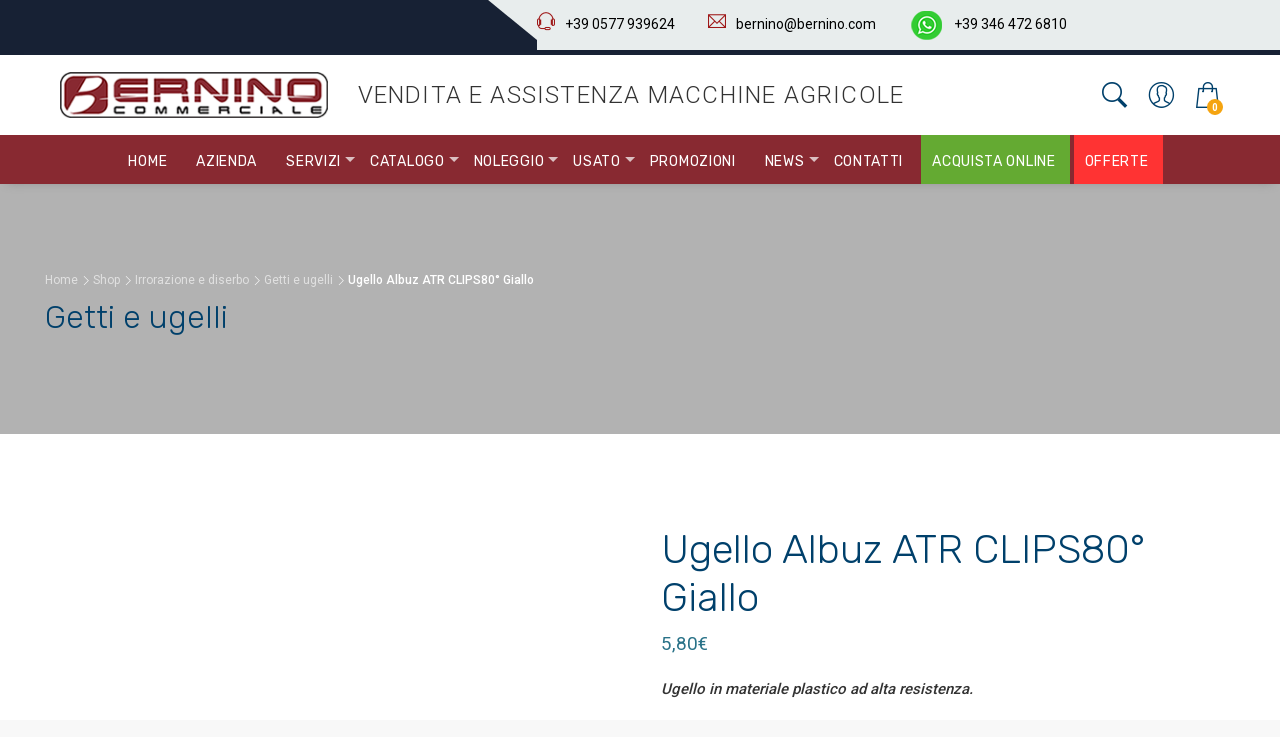

--- FILE ---
content_type: text/html; charset=UTF-8
request_url: https://www.bernino.com/prodotto/ugello-albuz-atr-clips80-giallo/
body_size: 26606
content:
<!DOCTYPE html>
<html>
<head>
<script id="Cookiebot" src="https://consent.cookiebot.com/uc.js" data-cbid="9d8aed6f-4f3a-4ce3-9ae8-ec096a47bb4e" data-blockingmode="auto" type="text/javascript"></script>
    <meta charset="UTF-8">
    <meta http-equiv="X-UA-Compatible" content="IE=edge">
    <meta name="viewport" content="width=device-width, initial-scale=1, shrink-to-fit=no">

	<link rel="shortcut icon" href="https://www.bernino.com/app/themes/bernino/img/favicon.ico" type="image/x-icon">
	<link rel="apple-touch-icon" type="image/x-icon" href="https://www.bernino.com/app/themes/bernino/img/apple-touch-icon-57x57.png">
	<link rel="apple-touch-icon" type="image/x-icon" sizes="114x114" href="https://www.bernino.com/app/themes/bernino/img/apple-touch-icon-114x114.png">
	
	
		
	<meta name='robots' content='index, follow, max-image-preview:large, max-snippet:-1, max-video-preview:-1' />
	<style>img:is([sizes="auto" i], [sizes^="auto," i]) { contain-intrinsic-size: 3000px 1500px }</style>
	<link rel="prefetch" href="https://www.bernino.com/app/plugins/woo-min-max-quantity-step-control-single/assets/js/custom.js">
<link rel="prefetch" href="https://www.bernino.com/app/plugins/woo-min-max-quantity-step-control-single/assets/css/wcmmq-front.css">
<script>window._wca = window._wca || [];</script>

	<!-- This site is optimized with the Yoast SEO plugin v26.6 - https://yoast.com/wordpress/plugins/seo/ -->
	<title>Ugello Albuz ATR CLIPS80° Giallo - Bernino Commerciale</title>
	<link rel="canonical" href="https://www.bernino.com/prodotto/ugello-albuz-atr-clips80-giallo/" />
	<meta property="og:locale" content="it_IT" />
	<meta property="og:type" content="article" />
	<meta property="og:title" content="Ugello Albuz ATR CLIPS80° Giallo - Bernino Commerciale" />
	<meta property="og:description" content="Ugello in materiale plastico ad alta resistenza.  Impiego: trattamenti fungicidi ed insetticidi su atomizzatori, a tutto campo o a bande.  ll convogliatore si innesta all’ interno del corpo ugello.  Pressione di lavoro da 3 a 25 BAR.  Facilità di smontaggio." />
	<meta property="og:url" content="https://www.bernino.com/prodotto/ugello-albuz-atr-clips80-giallo/" />
	<meta property="og:site_name" content="Bernino Commerciale" />
	<meta property="article:modified_time" content="2023-02-10T13:38:07+00:00" />
	<meta property="og:image" content="https://www.bernino.com/app/uploads/2023/02/75.1802.94-e1675957913194.webp" />
	<meta property="og:image:width" content="204" />
	<meta property="og:image:height" content="300" />
	<meta property="og:image:type" content="image/webp" />
	<meta name="twitter:card" content="summary_large_image" />
	<script type="application/ld+json" class="yoast-schema-graph">{"@context":"https://schema.org","@graph":[{"@type":"WebPage","@id":"https://www.bernino.com/prodotto/ugello-albuz-atr-clips80-giallo/","url":"https://www.bernino.com/prodotto/ugello-albuz-atr-clips80-giallo/","name":"Ugello Albuz ATR CLIPS80° Giallo - Bernino Commerciale","isPartOf":{"@id":"https://www.bernino.com/#website"},"primaryImageOfPage":{"@id":"https://www.bernino.com/prodotto/ugello-albuz-atr-clips80-giallo/#primaryimage"},"image":{"@id":"https://www.bernino.com/prodotto/ugello-albuz-atr-clips80-giallo/#primaryimage"},"thumbnailUrl":"https://www.bernino.com/app/uploads/2023/02/75.1802.94-e1675957913194.webp","datePublished":"2023-02-09T15:50:40+00:00","dateModified":"2023-02-10T13:38:07+00:00","breadcrumb":{"@id":"https://www.bernino.com/prodotto/ugello-albuz-atr-clips80-giallo/#breadcrumb"},"inLanguage":"it-IT","potentialAction":[{"@type":"ReadAction","target":["https://www.bernino.com/prodotto/ugello-albuz-atr-clips80-giallo/"]}]},{"@type":"ImageObject","inLanguage":"it-IT","@id":"https://www.bernino.com/prodotto/ugello-albuz-atr-clips80-giallo/#primaryimage","url":"https://www.bernino.com/app/uploads/2023/02/75.1802.94-e1675957913194.webp","contentUrl":"https://www.bernino.com/app/uploads/2023/02/75.1802.94-e1675957913194.webp","width":204,"height":300},{"@type":"BreadcrumbList","@id":"https://www.bernino.com/prodotto/ugello-albuz-atr-clips80-giallo/#breadcrumb","itemListElement":[{"@type":"ListItem","position":1,"name":"Home","item":"https://www.bernino.com/"},{"@type":"ListItem","position":2,"name":"Acquista on line","item":"https://www.bernino.com/vendita/"},{"@type":"ListItem","position":3,"name":"Ugello Albuz ATR CLIPS80° Giallo"}]},{"@type":"WebSite","@id":"https://www.bernino.com/#website","url":"https://www.bernino.com/","name":"Bernino Commerciale","description":"Vendita e Assistenza Macchine Agricole","potentialAction":[{"@type":"SearchAction","target":{"@type":"EntryPoint","urlTemplate":"https://www.bernino.com/?s={search_term_string}"},"query-input":{"@type":"PropertyValueSpecification","valueRequired":true,"valueName":"search_term_string"}}],"inLanguage":"it-IT"}]}</script>
	<!-- / Yoast SEO plugin. -->


<link rel='dns-prefetch' href='//stats.wp.com' />
<link rel='dns-prefetch' href='//v0.wordpress.com' />
<link rel='preconnect' href='//c0.wp.com' />
<script type="text/javascript">
/* <![CDATA[ */
window._wpemojiSettings = {"baseUrl":"https:\/\/s.w.org\/images\/core\/emoji\/16.0.1\/72x72\/","ext":".png","svgUrl":"https:\/\/s.w.org\/images\/core\/emoji\/16.0.1\/svg\/","svgExt":".svg","source":{"wpemoji":"https:\/\/www.bernino.com\/wp\/wp-includes\/js\/wp-emoji.js?ver=6.8.3","twemoji":"https:\/\/www.bernino.com\/wp\/wp-includes\/js\/twemoji.js?ver=6.8.3"}};
/**
 * @output wp-includes/js/wp-emoji-loader.js
 */

/**
 * Emoji Settings as exported in PHP via _print_emoji_detection_script().
 * @typedef WPEmojiSettings
 * @type {object}
 * @property {?object} source
 * @property {?string} source.concatemoji
 * @property {?string} source.twemoji
 * @property {?string} source.wpemoji
 * @property {?boolean} DOMReady
 * @property {?Function} readyCallback
 */

/**
 * Support tests.
 * @typedef SupportTests
 * @type {object}
 * @property {?boolean} flag
 * @property {?boolean} emoji
 */

/**
 * IIFE to detect emoji support and load Twemoji if needed.
 *
 * @param {Window} window
 * @param {Document} document
 * @param {WPEmojiSettings} settings
 */
( function wpEmojiLoader( window, document, settings ) {
	if ( typeof Promise === 'undefined' ) {
		return;
	}

	var sessionStorageKey = 'wpEmojiSettingsSupports';
	var tests = [ 'flag', 'emoji' ];

	/**
	 * Checks whether the browser supports offloading to a Worker.
	 *
	 * @since 6.3.0
	 *
	 * @private
	 *
	 * @returns {boolean}
	 */
	function supportsWorkerOffloading() {
		return (
			typeof Worker !== 'undefined' &&
			typeof OffscreenCanvas !== 'undefined' &&
			typeof URL !== 'undefined' &&
			URL.createObjectURL &&
			typeof Blob !== 'undefined'
		);
	}

	/**
	 * @typedef SessionSupportTests
	 * @type {object}
	 * @property {number} timestamp
	 * @property {SupportTests} supportTests
	 */

	/**
	 * Get support tests from session.
	 *
	 * @since 6.3.0
	 *
	 * @private
	 *
	 * @returns {?SupportTests} Support tests, or null if not set or older than 1 week.
	 */
	function getSessionSupportTests() {
		try {
			/** @type {SessionSupportTests} */
			var item = JSON.parse(
				sessionStorage.getItem( sessionStorageKey )
			);
			if (
				typeof item === 'object' &&
				typeof item.timestamp === 'number' &&
				new Date().valueOf() < item.timestamp + 604800 && // Note: Number is a week in seconds.
				typeof item.supportTests === 'object'
			) {
				return item.supportTests;
			}
		} catch ( e ) {}
		return null;
	}

	/**
	 * Persist the supports in session storage.
	 *
	 * @since 6.3.0
	 *
	 * @private
	 *
	 * @param {SupportTests} supportTests Support tests.
	 */
	function setSessionSupportTests( supportTests ) {
		try {
			/** @type {SessionSupportTests} */
			var item = {
				supportTests: supportTests,
				timestamp: new Date().valueOf()
			};

			sessionStorage.setItem(
				sessionStorageKey,
				JSON.stringify( item )
			);
		} catch ( e ) {}
	}

	/**
	 * Checks if two sets of Emoji characters render the same visually.
	 *
	 * This is used to determine if the browser is rendering an emoji with multiple data points
	 * correctly. set1 is the emoji in the correct form, using a zero-width joiner. set2 is the emoji
	 * in the incorrect form, using a zero-width space. If the two sets render the same, then the browser
	 * does not support the emoji correctly.
	 *
	 * This function may be serialized to run in a Worker. Therefore, it cannot refer to variables from the containing
	 * scope. Everything must be passed by parameters.
	 *
	 * @since 4.9.0
	 *
	 * @private
	 *
	 * @param {CanvasRenderingContext2D} context 2D Context.
	 * @param {string} set1 Set of Emoji to test.
	 * @param {string} set2 Set of Emoji to test.
	 *
	 * @return {boolean} True if the two sets render the same.
	 */
	function emojiSetsRenderIdentically( context, set1, set2 ) {
		// Cleanup from previous test.
		context.clearRect( 0, 0, context.canvas.width, context.canvas.height );
		context.fillText( set1, 0, 0 );
		var rendered1 = new Uint32Array(
			context.getImageData(
				0,
				0,
				context.canvas.width,
				context.canvas.height
			).data
		);

		// Cleanup from previous test.
		context.clearRect( 0, 0, context.canvas.width, context.canvas.height );
		context.fillText( set2, 0, 0 );
		var rendered2 = new Uint32Array(
			context.getImageData(
				0,
				0,
				context.canvas.width,
				context.canvas.height
			).data
		);

		return rendered1.every( function ( rendered2Data, index ) {
			return rendered2Data === rendered2[ index ];
		} );
	}

	/**
	 * Checks if the center point of a single emoji is empty.
	 *
	 * This is used to determine if the browser is rendering an emoji with a single data point
	 * correctly. The center point of an incorrectly rendered emoji will be empty. A correctly
	 * rendered emoji will have a non-zero value at the center point.
	 *
	 * This function may be serialized to run in a Worker. Therefore, it cannot refer to variables from the containing
	 * scope. Everything must be passed by parameters.
	 *
	 * @since 6.8.2
	 *
	 * @private
	 *
	 * @param {CanvasRenderingContext2D} context 2D Context.
	 * @param {string} emoji Emoji to test.
	 *
	 * @return {boolean} True if the center point is empty.
	 */
	function emojiRendersEmptyCenterPoint( context, emoji ) {
		// Cleanup from previous test.
		context.clearRect( 0, 0, context.canvas.width, context.canvas.height );
		context.fillText( emoji, 0, 0 );

		// Test if the center point (16, 16) is empty (0,0,0,0).
		var centerPoint = context.getImageData(16, 16, 1, 1);
		for ( var i = 0; i < centerPoint.data.length; i++ ) {
			if ( centerPoint.data[ i ] !== 0 ) {
				// Stop checking the moment it's known not to be empty.
				return false;
			}
		}

		return true;
	}

	/**
	 * Determines if the browser properly renders Emoji that Twemoji can supplement.
	 *
	 * This function may be serialized to run in a Worker. Therefore, it cannot refer to variables from the containing
	 * scope. Everything must be passed by parameters.
	 *
	 * @since 4.2.0
	 *
	 * @private
	 *
	 * @param {CanvasRenderingContext2D} context 2D Context.
	 * @param {string} type Whether to test for support of "flag" or "emoji".
	 * @param {Function} emojiSetsRenderIdentically Reference to emojiSetsRenderIdentically function, needed due to minification.
	 * @param {Function} emojiRendersEmptyCenterPoint Reference to emojiRendersEmptyCenterPoint function, needed due to minification.
	 *
	 * @return {boolean} True if the browser can render emoji, false if it cannot.
	 */
	function browserSupportsEmoji( context, type, emojiSetsRenderIdentically, emojiRendersEmptyCenterPoint ) {
		var isIdentical;

		switch ( type ) {
			case 'flag':
				/*
				 * Test for Transgender flag compatibility. Added in Unicode 13.
				 *
				 * To test for support, we try to render it, and compare the rendering to how it would look if
				 * the browser doesn't render it correctly (white flag emoji + transgender symbol).
				 */
				isIdentical = emojiSetsRenderIdentically(
					context,
					'\uD83C\uDFF3\uFE0F\u200D\u26A7\uFE0F', // as a zero-width joiner sequence
					'\uD83C\uDFF3\uFE0F\u200B\u26A7\uFE0F' // separated by a zero-width space
				);

				if ( isIdentical ) {
					return false;
				}

				/*
				 * Test for Sark flag compatibility. This is the least supported of the letter locale flags,
				 * so gives us an easy test for full support.
				 *
				 * To test for support, we try to render it, and compare the rendering to how it would look if
				 * the browser doesn't render it correctly ([C] + [Q]).
				 */
				isIdentical = emojiSetsRenderIdentically(
					context,
					'\uD83C\uDDE8\uD83C\uDDF6', // as the sequence of two code points
					'\uD83C\uDDE8\u200B\uD83C\uDDF6' // as the two code points separated by a zero-width space
				);

				if ( isIdentical ) {
					return false;
				}

				/*
				 * Test for English flag compatibility. England is a country in the United Kingdom, it
				 * does not have a two letter locale code but rather a five letter sub-division code.
				 *
				 * To test for support, we try to render it, and compare the rendering to how it would look if
				 * the browser doesn't render it correctly (black flag emoji + [G] + [B] + [E] + [N] + [G]).
				 */
				isIdentical = emojiSetsRenderIdentically(
					context,
					// as the flag sequence
					'\uD83C\uDFF4\uDB40\uDC67\uDB40\uDC62\uDB40\uDC65\uDB40\uDC6E\uDB40\uDC67\uDB40\uDC7F',
					// with each code point separated by a zero-width space
					'\uD83C\uDFF4\u200B\uDB40\uDC67\u200B\uDB40\uDC62\u200B\uDB40\uDC65\u200B\uDB40\uDC6E\u200B\uDB40\uDC67\u200B\uDB40\uDC7F'
				);

				return ! isIdentical;
			case 'emoji':
				/*
				 * Does Emoji 16.0 cause the browser to go splat?
				 *
				 * To test for Emoji 16.0 support, try to render a new emoji: Splatter.
				 *
				 * The splatter emoji is a single code point emoji. Testing for browser support
				 * required testing the center point of the emoji to see if it is empty.
				 *
				 * 0xD83E 0xDEDF (\uD83E\uDEDF) == 🫟 Splatter.
				 *
				 * When updating this test, please ensure that the emoji is either a single code point
				 * or switch to using the emojiSetsRenderIdentically function and testing with a zero-width
				 * joiner vs a zero-width space.
				 */
				var notSupported = emojiRendersEmptyCenterPoint( context, '\uD83E\uDEDF' );
				return ! notSupported;
		}

		return false;
	}

	/**
	 * Checks emoji support tests.
	 *
	 * This function may be serialized to run in a Worker. Therefore, it cannot refer to variables from the containing
	 * scope. Everything must be passed by parameters.
	 *
	 * @since 6.3.0
	 *
	 * @private
	 *
	 * @param {string[]} tests Tests.
	 * @param {Function} browserSupportsEmoji Reference to browserSupportsEmoji function, needed due to minification.
	 * @param {Function} emojiSetsRenderIdentically Reference to emojiSetsRenderIdentically function, needed due to minification.
	 * @param {Function} emojiRendersEmptyCenterPoint Reference to emojiRendersEmptyCenterPoint function, needed due to minification.
	 *
	 * @return {SupportTests} Support tests.
	 */
	function testEmojiSupports( tests, browserSupportsEmoji, emojiSetsRenderIdentically, emojiRendersEmptyCenterPoint ) {
		var canvas;
		if (
			typeof WorkerGlobalScope !== 'undefined' &&
			self instanceof WorkerGlobalScope
		) {
			canvas = new OffscreenCanvas( 300, 150 ); // Dimensions are default for HTMLCanvasElement.
		} else {
			canvas = document.createElement( 'canvas' );
		}

		var context = canvas.getContext( '2d', { willReadFrequently: true } );

		/*
		 * Chrome on OS X added native emoji rendering in M41. Unfortunately,
		 * it doesn't work when the font is bolder than 500 weight. So, we
		 * check for bold rendering support to avoid invisible emoji in Chrome.
		 */
		context.textBaseline = 'top';
		context.font = '600 32px Arial';

		var supports = {};
		tests.forEach( function ( test ) {
			supports[ test ] = browserSupportsEmoji( context, test, emojiSetsRenderIdentically, emojiRendersEmptyCenterPoint );
		} );
		return supports;
	}

	/**
	 * Adds a script to the head of the document.
	 *
	 * @ignore
	 *
	 * @since 4.2.0
	 *
	 * @param {string} src The url where the script is located.
	 *
	 * @return {void}
	 */
	function addScript( src ) {
		var script = document.createElement( 'script' );
		script.src = src;
		script.defer = true;
		document.head.appendChild( script );
	}

	settings.supports = {
		everything: true,
		everythingExceptFlag: true
	};

	// Create a promise for DOMContentLoaded since the worker logic may finish after the event has fired.
	var domReadyPromise = new Promise( function ( resolve ) {
		document.addEventListener( 'DOMContentLoaded', resolve, {
			once: true
		} );
	} );

	// Obtain the emoji support from the browser, asynchronously when possible.
	new Promise( function ( resolve ) {
		var supportTests = getSessionSupportTests();
		if ( supportTests ) {
			resolve( supportTests );
			return;
		}

		if ( supportsWorkerOffloading() ) {
			try {
				// Note that the functions are being passed as arguments due to minification.
				var workerScript =
					'postMessage(' +
					testEmojiSupports.toString() +
					'(' +
					[
						JSON.stringify( tests ),
						browserSupportsEmoji.toString(),
						emojiSetsRenderIdentically.toString(),
						emojiRendersEmptyCenterPoint.toString()
					].join( ',' ) +
					'));';
				var blob = new Blob( [ workerScript ], {
					type: 'text/javascript'
				} );
				var worker = new Worker( URL.createObjectURL( blob ), { name: 'wpTestEmojiSupports' } );
				worker.onmessage = function ( event ) {
					supportTests = event.data;
					setSessionSupportTests( supportTests );
					worker.terminate();
					resolve( supportTests );
				};
				return;
			} catch ( e ) {}
		}

		supportTests = testEmojiSupports( tests, browserSupportsEmoji, emojiSetsRenderIdentically, emojiRendersEmptyCenterPoint );
		setSessionSupportTests( supportTests );
		resolve( supportTests );
	} )
		// Once the browser emoji support has been obtained from the session, finalize the settings.
		.then( function ( supportTests ) {
			/*
			 * Tests the browser support for flag emojis and other emojis, and adjusts the
			 * support settings accordingly.
			 */
			for ( var test in supportTests ) {
				settings.supports[ test ] = supportTests[ test ];

				settings.supports.everything =
					settings.supports.everything && settings.supports[ test ];

				if ( 'flag' !== test ) {
					settings.supports.everythingExceptFlag =
						settings.supports.everythingExceptFlag &&
						settings.supports[ test ];
				}
			}

			settings.supports.everythingExceptFlag =
				settings.supports.everythingExceptFlag &&
				! settings.supports.flag;

			// Sets DOMReady to false and assigns a ready function to settings.
			settings.DOMReady = false;
			settings.readyCallback = function () {
				settings.DOMReady = true;
			};
		} )
		.then( function () {
			return domReadyPromise;
		} )
		.then( function () {
			// When the browser can not render everything we need to load a polyfill.
			if ( ! settings.supports.everything ) {
				settings.readyCallback();

				var src = settings.source || {};

				if ( src.concatemoji ) {
					addScript( src.concatemoji );
				} else if ( src.wpemoji && src.twemoji ) {
					addScript( src.twemoji );
					addScript( src.wpemoji );
				}
			}
		} );
} )( window, document, window._wpemojiSettings );

/* ]]> */
</script>
<style id='wp-emoji-styles-inline-css' type='text/css'>

	img.wp-smiley, img.emoji {
		display: inline !important;
		border: none !important;
		box-shadow: none !important;
		height: 1em !important;
		width: 1em !important;
		margin: 0 0.07em !important;
		vertical-align: -0.1em !important;
		background: none !important;
		padding: 0 !important;
	}
</style>
<link rel='stylesheet' id='wp-block-library-css' href='https://c0.wp.com/c/6.8.3/wp-includes/css/dist/block-library/style.css' type='text/css' media='all' />
<style id='classic-theme-styles-inline-css' type='text/css'>
/**
 * These rules are needed for backwards compatibility.
 * They should match the button element rules in the base theme.json file.
 */
.wp-block-button__link {
	color: #ffffff;
	background-color: #32373c;
	border-radius: 9999px; /* 100% causes an oval, but any explicit but really high value retains the pill shape. */

	/* This needs a low specificity so it won't override the rules from the button element if defined in theme.json. */
	box-shadow: none;
	text-decoration: none;

	/* The extra 2px are added to size solids the same as the outline versions.*/
	padding: calc(0.667em + 2px) calc(1.333em + 2px);

	font-size: 1.125em;
}

.wp-block-file__button {
	background: #32373c;
	color: #ffffff;
	text-decoration: none;
}

</style>
<link rel='stylesheet' id='mediaelement-css' href='https://c0.wp.com/c/6.8.3/wp-includes/js/mediaelement/mediaelementplayer-legacy.min.css' type='text/css' media='all' />
<link rel='stylesheet' id='wp-mediaelement-css' href='https://c0.wp.com/c/6.8.3/wp-includes/js/mediaelement/wp-mediaelement.css' type='text/css' media='all' />
<style id='jetpack-sharing-buttons-style-inline-css' type='text/css'>
.jetpack-sharing-buttons__services-list{display:flex;flex-direction:row;flex-wrap:wrap;gap:0;list-style-type:none;margin:5px;padding:0}.jetpack-sharing-buttons__services-list.has-small-icon-size{font-size:12px}.jetpack-sharing-buttons__services-list.has-normal-icon-size{font-size:16px}.jetpack-sharing-buttons__services-list.has-large-icon-size{font-size:24px}.jetpack-sharing-buttons__services-list.has-huge-icon-size{font-size:36px}@media print{.jetpack-sharing-buttons__services-list{display:none!important}}.editor-styles-wrapper .wp-block-jetpack-sharing-buttons{gap:0;padding-inline-start:0}ul.jetpack-sharing-buttons__services-list.has-background{padding:1.25em 2.375em}
</style>
<style id='global-styles-inline-css' type='text/css'>
:root{--wp--preset--aspect-ratio--square: 1;--wp--preset--aspect-ratio--4-3: 4/3;--wp--preset--aspect-ratio--3-4: 3/4;--wp--preset--aspect-ratio--3-2: 3/2;--wp--preset--aspect-ratio--2-3: 2/3;--wp--preset--aspect-ratio--16-9: 16/9;--wp--preset--aspect-ratio--9-16: 9/16;--wp--preset--color--black: #000000;--wp--preset--color--cyan-bluish-gray: #abb8c3;--wp--preset--color--white: #ffffff;--wp--preset--color--pale-pink: #f78da7;--wp--preset--color--vivid-red: #cf2e2e;--wp--preset--color--luminous-vivid-orange: #ff6900;--wp--preset--color--luminous-vivid-amber: #fcb900;--wp--preset--color--light-green-cyan: #7bdcb5;--wp--preset--color--vivid-green-cyan: #00d084;--wp--preset--color--pale-cyan-blue: #8ed1fc;--wp--preset--color--vivid-cyan-blue: #0693e3;--wp--preset--color--vivid-purple: #9b51e0;--wp--preset--gradient--vivid-cyan-blue-to-vivid-purple: linear-gradient(135deg,rgba(6,147,227,1) 0%,rgb(155,81,224) 100%);--wp--preset--gradient--light-green-cyan-to-vivid-green-cyan: linear-gradient(135deg,rgb(122,220,180) 0%,rgb(0,208,130) 100%);--wp--preset--gradient--luminous-vivid-amber-to-luminous-vivid-orange: linear-gradient(135deg,rgba(252,185,0,1) 0%,rgba(255,105,0,1) 100%);--wp--preset--gradient--luminous-vivid-orange-to-vivid-red: linear-gradient(135deg,rgba(255,105,0,1) 0%,rgb(207,46,46) 100%);--wp--preset--gradient--very-light-gray-to-cyan-bluish-gray: linear-gradient(135deg,rgb(238,238,238) 0%,rgb(169,184,195) 100%);--wp--preset--gradient--cool-to-warm-spectrum: linear-gradient(135deg,rgb(74,234,220) 0%,rgb(151,120,209) 20%,rgb(207,42,186) 40%,rgb(238,44,130) 60%,rgb(251,105,98) 80%,rgb(254,248,76) 100%);--wp--preset--gradient--blush-light-purple: linear-gradient(135deg,rgb(255,206,236) 0%,rgb(152,150,240) 100%);--wp--preset--gradient--blush-bordeaux: linear-gradient(135deg,rgb(254,205,165) 0%,rgb(254,45,45) 50%,rgb(107,0,62) 100%);--wp--preset--gradient--luminous-dusk: linear-gradient(135deg,rgb(255,203,112) 0%,rgb(199,81,192) 50%,rgb(65,88,208) 100%);--wp--preset--gradient--pale-ocean: linear-gradient(135deg,rgb(255,245,203) 0%,rgb(182,227,212) 50%,rgb(51,167,181) 100%);--wp--preset--gradient--electric-grass: linear-gradient(135deg,rgb(202,248,128) 0%,rgb(113,206,126) 100%);--wp--preset--gradient--midnight: linear-gradient(135deg,rgb(2,3,129) 0%,rgb(40,116,252) 100%);--wp--preset--font-size--small: 13px;--wp--preset--font-size--medium: 20px;--wp--preset--font-size--large: 36px;--wp--preset--font-size--x-large: 42px;--wp--preset--spacing--20: 0.44rem;--wp--preset--spacing--30: 0.67rem;--wp--preset--spacing--40: 1rem;--wp--preset--spacing--50: 1.5rem;--wp--preset--spacing--60: 2.25rem;--wp--preset--spacing--70: 3.38rem;--wp--preset--spacing--80: 5.06rem;--wp--preset--shadow--natural: 6px 6px 9px rgba(0, 0, 0, 0.2);--wp--preset--shadow--deep: 12px 12px 50px rgba(0, 0, 0, 0.4);--wp--preset--shadow--sharp: 6px 6px 0px rgba(0, 0, 0, 0.2);--wp--preset--shadow--outlined: 6px 6px 0px -3px rgba(255, 255, 255, 1), 6px 6px rgba(0, 0, 0, 1);--wp--preset--shadow--crisp: 6px 6px 0px rgba(0, 0, 0, 1);}:where(.is-layout-flex){gap: 0.5em;}:where(.is-layout-grid){gap: 0.5em;}body .is-layout-flex{display: flex;}.is-layout-flex{flex-wrap: wrap;align-items: center;}.is-layout-flex > :is(*, div){margin: 0;}body .is-layout-grid{display: grid;}.is-layout-grid > :is(*, div){margin: 0;}:where(.wp-block-columns.is-layout-flex){gap: 2em;}:where(.wp-block-columns.is-layout-grid){gap: 2em;}:where(.wp-block-post-template.is-layout-flex){gap: 1.25em;}:where(.wp-block-post-template.is-layout-grid){gap: 1.25em;}.has-black-color{color: var(--wp--preset--color--black) !important;}.has-cyan-bluish-gray-color{color: var(--wp--preset--color--cyan-bluish-gray) !important;}.has-white-color{color: var(--wp--preset--color--white) !important;}.has-pale-pink-color{color: var(--wp--preset--color--pale-pink) !important;}.has-vivid-red-color{color: var(--wp--preset--color--vivid-red) !important;}.has-luminous-vivid-orange-color{color: var(--wp--preset--color--luminous-vivid-orange) !important;}.has-luminous-vivid-amber-color{color: var(--wp--preset--color--luminous-vivid-amber) !important;}.has-light-green-cyan-color{color: var(--wp--preset--color--light-green-cyan) !important;}.has-vivid-green-cyan-color{color: var(--wp--preset--color--vivid-green-cyan) !important;}.has-pale-cyan-blue-color{color: var(--wp--preset--color--pale-cyan-blue) !important;}.has-vivid-cyan-blue-color{color: var(--wp--preset--color--vivid-cyan-blue) !important;}.has-vivid-purple-color{color: var(--wp--preset--color--vivid-purple) !important;}.has-black-background-color{background-color: var(--wp--preset--color--black) !important;}.has-cyan-bluish-gray-background-color{background-color: var(--wp--preset--color--cyan-bluish-gray) !important;}.has-white-background-color{background-color: var(--wp--preset--color--white) !important;}.has-pale-pink-background-color{background-color: var(--wp--preset--color--pale-pink) !important;}.has-vivid-red-background-color{background-color: var(--wp--preset--color--vivid-red) !important;}.has-luminous-vivid-orange-background-color{background-color: var(--wp--preset--color--luminous-vivid-orange) !important;}.has-luminous-vivid-amber-background-color{background-color: var(--wp--preset--color--luminous-vivid-amber) !important;}.has-light-green-cyan-background-color{background-color: var(--wp--preset--color--light-green-cyan) !important;}.has-vivid-green-cyan-background-color{background-color: var(--wp--preset--color--vivid-green-cyan) !important;}.has-pale-cyan-blue-background-color{background-color: var(--wp--preset--color--pale-cyan-blue) !important;}.has-vivid-cyan-blue-background-color{background-color: var(--wp--preset--color--vivid-cyan-blue) !important;}.has-vivid-purple-background-color{background-color: var(--wp--preset--color--vivid-purple) !important;}.has-black-border-color{border-color: var(--wp--preset--color--black) !important;}.has-cyan-bluish-gray-border-color{border-color: var(--wp--preset--color--cyan-bluish-gray) !important;}.has-white-border-color{border-color: var(--wp--preset--color--white) !important;}.has-pale-pink-border-color{border-color: var(--wp--preset--color--pale-pink) !important;}.has-vivid-red-border-color{border-color: var(--wp--preset--color--vivid-red) !important;}.has-luminous-vivid-orange-border-color{border-color: var(--wp--preset--color--luminous-vivid-orange) !important;}.has-luminous-vivid-amber-border-color{border-color: var(--wp--preset--color--luminous-vivid-amber) !important;}.has-light-green-cyan-border-color{border-color: var(--wp--preset--color--light-green-cyan) !important;}.has-vivid-green-cyan-border-color{border-color: var(--wp--preset--color--vivid-green-cyan) !important;}.has-pale-cyan-blue-border-color{border-color: var(--wp--preset--color--pale-cyan-blue) !important;}.has-vivid-cyan-blue-border-color{border-color: var(--wp--preset--color--vivid-cyan-blue) !important;}.has-vivid-purple-border-color{border-color: var(--wp--preset--color--vivid-purple) !important;}.has-vivid-cyan-blue-to-vivid-purple-gradient-background{background: var(--wp--preset--gradient--vivid-cyan-blue-to-vivid-purple) !important;}.has-light-green-cyan-to-vivid-green-cyan-gradient-background{background: var(--wp--preset--gradient--light-green-cyan-to-vivid-green-cyan) !important;}.has-luminous-vivid-amber-to-luminous-vivid-orange-gradient-background{background: var(--wp--preset--gradient--luminous-vivid-amber-to-luminous-vivid-orange) !important;}.has-luminous-vivid-orange-to-vivid-red-gradient-background{background: var(--wp--preset--gradient--luminous-vivid-orange-to-vivid-red) !important;}.has-very-light-gray-to-cyan-bluish-gray-gradient-background{background: var(--wp--preset--gradient--very-light-gray-to-cyan-bluish-gray) !important;}.has-cool-to-warm-spectrum-gradient-background{background: var(--wp--preset--gradient--cool-to-warm-spectrum) !important;}.has-blush-light-purple-gradient-background{background: var(--wp--preset--gradient--blush-light-purple) !important;}.has-blush-bordeaux-gradient-background{background: var(--wp--preset--gradient--blush-bordeaux) !important;}.has-luminous-dusk-gradient-background{background: var(--wp--preset--gradient--luminous-dusk) !important;}.has-pale-ocean-gradient-background{background: var(--wp--preset--gradient--pale-ocean) !important;}.has-electric-grass-gradient-background{background: var(--wp--preset--gradient--electric-grass) !important;}.has-midnight-gradient-background{background: var(--wp--preset--gradient--midnight) !important;}.has-small-font-size{font-size: var(--wp--preset--font-size--small) !important;}.has-medium-font-size{font-size: var(--wp--preset--font-size--medium) !important;}.has-large-font-size{font-size: var(--wp--preset--font-size--large) !important;}.has-x-large-font-size{font-size: var(--wp--preset--font-size--x-large) !important;}
:where(.wp-block-post-template.is-layout-flex){gap: 1.25em;}:where(.wp-block-post-template.is-layout-grid){gap: 1.25em;}
:where(.wp-block-columns.is-layout-flex){gap: 2em;}:where(.wp-block-columns.is-layout-grid){gap: 2em;}
:root :where(.wp-block-pullquote){font-size: 1.5em;line-height: 1.6;}
</style>
<link rel='stylesheet' id='catwidget-css' href='https://www.bernino.com/app/plugins/catwidget/css/catwidget.css?ver=6.8.3' type='text/css' media='all' />
<link rel='stylesheet' id='contact-form-7-css' href='https://www.bernino.com/app/plugins/contact-form-7/includes/css/styles.css?ver=6.1.4' type='text/css' media='all' />
<link rel='stylesheet' id='photoswipe-css' href='https://c0.wp.com/p/woocommerce/10.4.3/assets/css/photoswipe/photoswipe.min.css' type='text/css' media='all' />
<link rel='stylesheet' id='photoswipe-default-skin-css' href='https://c0.wp.com/p/woocommerce/10.4.3/assets/css/photoswipe/default-skin/default-skin.min.css' type='text/css' media='all' />
<link rel='stylesheet' id='woocommerce-layout-css' href='https://c0.wp.com/p/woocommerce/10.4.3/assets/css/woocommerce-layout.css' type='text/css' media='all' />
<style id='woocommerce-layout-inline-css' type='text/css'>

	.infinite-scroll .woocommerce-pagination {
		display: none;
	}
</style>
<link rel='stylesheet' id='woocommerce-smallscreen-css' href='https://c0.wp.com/p/woocommerce/10.4.3/assets/css/woocommerce-smallscreen.css' type='text/css' media='only screen and (max-width: 768px)' />
<link rel='stylesheet' id='woocommerce-general-css' href='https://c0.wp.com/p/woocommerce/10.4.3/assets/css/woocommerce.css' type='text/css' media='all' />
<style id='woocommerce-inline-inline-css' type='text/css'>
.woocommerce form .form-row .required { visibility: visible; }
</style>
<link rel='stylesheet' id='xpay-checkout-css' href='https://www.bernino.com/app/plugins/cartasi-x-pay/assets/css/xpay.css?ver=8.2.0' type='text/css' media='all' />
<link rel='stylesheet' id='woo_conditional_payments_css-css' href='https://www.bernino.com/app/plugins/conditional-payments-for-woocommerce/frontend/css/woo-conditional-payments.css?ver=3.4.0' type='text/css' media='all' />
<link rel='stylesheet' id='dgwt-wcas-style-css' href='https://www.bernino.com/app/plugins/ajax-search-for-woocommerce/assets/css/style.css?ver=1.32.1' type='text/css' media='all' />
<link rel='stylesheet' id='theme-style-css' href='https://www.bernino.com/app/themes/bernino/style.css?ver=6.8.3' type='text/css' media='all' />
<link rel='stylesheet' id='theme-bootstrap-css' href='https://www.bernino.com/app/themes/bernino/css/bootstrap.custom.min.css' type='text/css' media='all' />
<link rel='stylesheet' id='theme-cssstyle-css' href='https://www.bernino.com/app/themes/bernino/css/style.css' type='text/css' media='all' />
<link rel='stylesheet' id='flexible-shipping-free-shipping-css' href='https://www.bernino.com/app/plugins/flexible-shipping/assets/dist/css/free-shipping.css?ver=6.5.2.2' type='text/css' media='all' />
<link rel='stylesheet' id='wcmmq-front-style-css' href='https://www.bernino.com/app/plugins/woo-min-max-quantity-step-control-single/assets/css/wcmmq-front.css?ver=7.0.4.1.1768231462' type='text/css' media='all' />
<script type="text/javascript" src="https://www.bernino.com/app/plugins/readydigital-ga4-pro/assets/js/ga4.js?ver=6.8.3" id="rd_ga4-js"></script>
<script type="text/javascript" src="https://c0.wp.com/c/6.8.3/wp-includes/js/jquery/jquery.js" id="jquery-core-js"></script>
<script type="text/javascript" src="https://c0.wp.com/p/woocommerce/10.4.3/assets/js/jquery-blockui/jquery.blockUI.js" id="wc-jquery-blockui-js" defer="defer" data-wp-strategy="defer"></script>
<script type="text/javascript" id="wc-add-to-cart-js-extra">
/* <![CDATA[ */
var wc_add_to_cart_params = {"ajax_url":"\/wp\/wp-admin\/admin-ajax.php","wc_ajax_url":"\/?wc-ajax=%%endpoint%%","i18n_view_cart":"Visualizza carrello","cart_url":"https:\/\/www.bernino.com\/carrello\/","is_cart":"","cart_redirect_after_add":"no"};
/* ]]> */
</script>
<script type="text/javascript" src="https://c0.wp.com/p/woocommerce/10.4.3/assets/js/frontend/add-to-cart.js" id="wc-add-to-cart-js" defer="defer" data-wp-strategy="defer"></script>
<script type="text/javascript" src="https://c0.wp.com/p/woocommerce/10.4.3/assets/js/zoom/jquery.zoom.js" id="wc-zoom-js" defer="defer" data-wp-strategy="defer"></script>
<script type="text/javascript" src="https://c0.wp.com/p/woocommerce/10.4.3/assets/js/flexslider/jquery.flexslider.js" id="wc-flexslider-js" defer="defer" data-wp-strategy="defer"></script>
<script type="text/javascript" src="https://c0.wp.com/p/woocommerce/10.4.3/assets/js/photoswipe/photoswipe.js" id="wc-photoswipe-js" defer="defer" data-wp-strategy="defer"></script>
<script type="text/javascript" src="https://c0.wp.com/p/woocommerce/10.4.3/assets/js/photoswipe/photoswipe-ui-default.js" id="wc-photoswipe-ui-default-js" defer="defer" data-wp-strategy="defer"></script>
<script type="text/javascript" id="wc-single-product-js-extra">
/* <![CDATA[ */
var wc_single_product_params = {"i18n_required_rating_text":"Seleziona una valutazione","i18n_rating_options":["1 stella su 5","2 stelle su 5","3 stelle su 5","4 stelle su 5","5 stelle su 5"],"i18n_product_gallery_trigger_text":"Visualizza la galleria di immagini a schermo intero","review_rating_required":"yes","flexslider":{"rtl":false,"animation":"slide","smoothHeight":true,"directionNav":false,"controlNav":"thumbnails","slideshow":false,"animationSpeed":500,"animationLoop":false,"allowOneSlide":false},"zoom_enabled":"1","zoom_options":[],"photoswipe_enabled":"1","photoswipe_options":{"shareEl":false,"closeOnScroll":false,"history":false,"hideAnimationDuration":0,"showAnimationDuration":0},"flexslider_enabled":"1"};
/* ]]> */
</script>
<script type="text/javascript" src="https://c0.wp.com/p/woocommerce/10.4.3/assets/js/frontend/single-product.js" id="wc-single-product-js" defer="defer" data-wp-strategy="defer"></script>
<script type="text/javascript" src="https://c0.wp.com/p/woocommerce/10.4.3/assets/js/js-cookie/js.cookie.js" id="wc-js-cookie-js" defer="defer" data-wp-strategy="defer"></script>
<script type="text/javascript" id="woocommerce-js-extra">
/* <![CDATA[ */
var woocommerce_params = {"ajax_url":"\/wp\/wp-admin\/admin-ajax.php","wc_ajax_url":"\/?wc-ajax=%%endpoint%%","i18n_password_show":"Mostra password","i18n_password_hide":"Nascondi password"};
/* ]]> */
</script>
<script type="text/javascript" src="https://c0.wp.com/p/woocommerce/10.4.3/assets/js/frontend/woocommerce.js" id="woocommerce-js" defer="defer" data-wp-strategy="defer"></script>
<script type="text/javascript" src="https://www.bernino.com/app/plugins/cartasi-x-pay/assets/js/xpay.js?ver=8.2.0" id="xpay-checkout-js"></script>
<script type="text/javascript" id="woo-conditional-payments-js-js-extra">
/* <![CDATA[ */
var conditional_payments_settings = {"name_address_fields":[],"disable_payment_method_trigger":""};
/* ]]> */
</script>
<script type="text/javascript" src="https://www.bernino.com/app/plugins/conditional-payments-for-woocommerce/frontend/js/woo-conditional-payments.js?ver=3.4.0" id="woo-conditional-payments-js-js"></script>
<script type="text/javascript" id="WCPAY_ASSETS-js-extra">
/* <![CDATA[ */
var wcpayAssets = {"url":"https:\/\/www.bernino.com\/app\/plugins\/woocommerce-payments\/dist\/"};
/* ]]> */
</script>
<script type="text/javascript" src="https://stats.wp.com/s-202604.js" id="woocommerce-analytics-js" defer="defer" data-wp-strategy="defer"></script>
<link rel="https://api.w.org/" href="https://www.bernino.com/wp-json/" /><link rel="alternate" title="JSON" type="application/json" href="https://www.bernino.com/wp-json/wp/v2/product/5112" /><link rel="EditURI" type="application/rsd+xml" title="RSD" href="https://www.bernino.com/wp/xmlrpc.php?rsd" />
<meta name="generator" content="WordPress 6.8.3" />
<meta name="generator" content="WooCommerce 10.4.3" />
<link rel="alternate" title="oEmbed (JSON)" type="application/json+oembed" href="https://www.bernino.com/wp-json/oembed/1.0/embed?url=https%3A%2F%2Fwww.bernino.com%2Fprodotto%2Fugello-albuz-atr-clips80-giallo%2F" />
<link rel="alternate" title="oEmbed (XML)" type="text/xml+oembed" href="https://www.bernino.com/wp-json/oembed/1.0/embed?url=https%3A%2F%2Fwww.bernino.com%2Fprodotto%2Fugello-albuz-atr-clips80-giallo%2F&#038;format=xml" />
<!-- Google Tag Manager -->
<script>(function(w,d,s,l,i){w[l]=w[l]||[];w[l].push({'gtm.start':
new Date().getTime(),event:'gtm.js'});var f=d.getElementsByTagName(s)[0],
j=d.createElement(s),dl=l!='dataLayer'?'&l='+l:'';j.async=true;j.src=
'https://www.googletagmanager.com/gtm.js?id='+i+dl;f.parentNode.insertBefore(j,f);
})(window,document,'script','dataLayer','GTM-5H2CJ9G');</script>
<!-- End Google Tag Manager -->	<style>img#wpstats{display:none}</style>
		<script src="https://www.bernino.com/app/plugins/cartasi-x-pay/assets/js/pagodil-sticker.min.js?v=8.2.0"></script><style>.pagodil-sticker-container { display: inline-block; margin-bottom: 60px; } </style><style type="text/css">
span.wcmmq_prefix {
    float: left;
    padding: 10px;
    margin: 0;
}
</style>
		<style>
			.dgwt-wcas-ico-magnifier,.dgwt-wcas-ico-magnifier-handler{max-width:20px}.dgwt-wcas-search-wrapp{max-width:600px}		</style>
			<noscript><style>.woocommerce-product-gallery{ opacity: 1 !important; }</style></noscript>
	<link rel="icon" href="https://www.bernino.com/app/uploads/2022/01/cropped-logo_bernino-2-32x32.png" sizes="32x32" />
<link rel="icon" href="https://www.bernino.com/app/uploads/2022/01/cropped-logo_bernino-2-192x192.png" sizes="192x192" />
<link rel="apple-touch-icon" href="https://www.bernino.com/app/uploads/2022/01/cropped-logo_bernino-2-180x180.png" />
<meta name="msapplication-TileImage" content="https://www.bernino.com/app/uploads/2022/01/cropped-logo_bernino-2-270x270.png" />
		<style type="text/css" id="wp-custom-css">
			/* immagini shop */
.product.type-product img {
    aspect-ratio: 1;
    object-fit: contain;
    width: 100%;
    padding: 5%;
}
.product.type-product a.button {
    flex: 1!important;
}
.product.type-product a.button {
    flex: 1 !important;
}		</style>
		
    

</head>
<body class="wp-singular product-template-default single single-product postid-5112 wp-theme-bernino theme-bernino woocommerce woocommerce-page woocommerce-no-js">
<!-- Google Tag Manager (noscript) -->
<noscript><iframe src="https://www.googletagmanager.com/ns.html?id=GTM-5H2CJ9G"
height="0" width="0" style="display:none;visibility:hidden"></iframe></noscript>
<!-- End Google Tag Manager (noscript) -->	<script type="text/javascript">
		jQuery(document).ready(function(){
		var dataLayer = window.dataLayer || [];
		if(typeof rdtGa === 'undefined'){
			rdtGa = new RdtGoogleAnalytics({
				dataLayer:dataLayer
			});
		}   
		rdtGa.init({channels:[
			new RdtGoogleAnalyticsGA4Channel({dataLayer:dataLayer, consumer:rdtGa})
		]});
		}); 
	</script>
 
<script type="text/javascript">
    jQuery(document).ready(function(){
       rdtGa.notify("detailViewEvent", JSON.parse('[{"currency":"EUR","affiliation":"Bernino Commerciale","item_name":"Ugello Albuz ATR CLIPS80\u00b0 Giallo","item_id":"75.1802.94","price":"5.8","item_brand":"Albuz","item_category":"Irrorazione e diserbo","item_list_name":"","item_list_id":"","index":1,"quantity":1}]'));
       rdtGa.notify("detailRemarketingEvent", JSON.parse('[{"currency":"EUR","affiliation":"Bernino Commerciale","item_name":"Ugello Albuz ATR CLIPS80\u00b0 Giallo","item_id":"75.1802.94","price":"5.8","item_brand":"Albuz","item_category":"Irrorazione e diserbo","item_list_name":"","item_list_id":"","index":1,"quantity":1}]')); 
    }); 
</script>      
<div id="ga4_info_5112" class="ga4_info" data-id="5112" data-name="Ugello Albuz ATR CLIPS80° Giallo" data-sku="75.1802.94" data-price="5.8" data-brand="Albuz" data-category="Irrorazione e diserbo" ></div>
 <script type="text/javascript">
    jQuery(document).ready(function(){
        var interval = setInterval(loop, 500);
        function loop(){
            if(!jQuery("a[href*='remove,action']").data('ok')){
                jQuery("a[href*='remove,action']").data('ok', '1');
                jQuery("a[href*='remove,action']").click(function(event){
                    var id = jQuery(this).data('product_id');
                    var info = jQuery("#ga4_info_"+id);
                    var products = [];
                    if(info.length){
                        info.each(function(){
                            products.push({
                                'currency' : 'EUR',
                                'affiliation' :  'Bernino Commerciale',
                                'item_name' :jQuery(this).data('name'),
                                'item_id' : jQuery(this).data('sku'),
                                'price' : jQuery(this).data('price'),
                                'item_brand' : jQuery(this).data('brand'),
                                'item_category' : jQuery(this).data('category'),
                                'item_list_name' : '',
                                'item_list_id' : '',
                                'index' : 1,
                                'quantity' : ''
                            })
                        });
                    }
                    rdtGa.notify("removeFromCart", products);
                })
            }
        }
    })  
</script> <script type="text/javascript">
    jQuery(document).ready(function(){
        jQuery('[class*="add_to_cart_button"]').click(function(event){
			var product = '';
			// cerco il prodotto dal form
			let form = jQuery(this).parents('form');
			if (form.length){
				var data = form.serializeArray();
                var product_variations = form.data('product_variations');
				if (product_variations){
					for (var key=0; key<product_variations.length; key++) {
                        var variazione = product_variations[key];
                        var product = true;
                        for (var attributo in variazione.attributes) {
                            var valore = variazione.attributes[attributo];
                            for (var key=0; key<data.length; key++) {
                                var field = data[key];
                                var superAttr = field.name.match(/attribute_pa_([a-z]*)/);
                                if (superAttr && superAttr.length > 1){
                                    if(attributo == field.name){
                                        if(valore != field.value){
                                            product = false;
                                        }
                                    }
                                }
                            }
                        }
                        if(product){
                            product = variazione.variation_id;
                        }
                    }  
				} else {
                    product = jQuery(this).val();				
				}
			}
			// se non c'è il form qui product =='' quindi info sarà vuoto
			var info = jQuery("#ga4_info_" + product);
			if(!info.length){
				// prende id da url
				var url = jQuery(this).attr('href');
                if(url){
                    var parts = url.split('=');
                    info = jQuery("#ga4_info_"+parts[1]);
                }
			}
            var multi = false;
			if(!info.length){
                multi = true;
				//qui in caso di multi addToCart (forse?)
				info = jQuery(".ga4_info");
			} 
			var products = [];
			if(info.length){
				info.each(function(){
					var qty = 1;
                    if (multi){
                        qty = 0;
                    }
					if (data){
						for (var key=0; key<data.length; key++) {
							var field = data[key];
							if(field.name == 'quantity'){
								qty = field.value;
							}
							if(field.name == 'quantity['+jQuery(this).data('id')+']'){
								qty = field.value;
							}
						}						
					}
					if(parseInt(qty)){
 						var prezzo = jQuery('.woocommerce-variation-price dbi').text();
						if(!prezzo){
							prezzo = jQuery(this).data('price');
						}
						products.push({
							'currency' : 'EUR',
							'affiliation' :  'Bernino Commerciale',
							'item_name' :jQuery(this).data('name'),
							'item_id' : jQuery(this).data('sku'),
							'price' : prezzo,
							'item_brand' : jQuery(this).data('brand'),
							'item_category' : jQuery(this).data('category'),
							'item_list_name' : '',
							'item_list_id' : '',
							'index' : 1,
							'quantity' : qty
						})
					}
				});
			}
			rdtGa.notify("addToCart", products);
        })
    })  
</script>     
<script type="text/javascript">
    jQuery(document).ready(function(){
        var impressions = [];
        var i = 0;
        jQuery('.owl-carousel .product').each(function(){
            info = jQuery(this).find('.ga4_info');
            if(info.length){
                impressions.push({
                    'currency' : 'EUR',
                    'affiliation' :  'Bernino Commerciale',
                    'item_name' :info.data('name'),
                    'item_id' : info.data('sku'),
                    'price' : info.data('price'),
                    'item_brand' : info.data('brand'),
                    'item_category' : info.data('category'),
                    'item_list_name' : info.data('list'),
                    'item_list_id' : '',
                    'index' : ++i,
                    'quantity' : 1,
                    'prod_id' : info.data('id'),
                    'prod_dom_class' : 'product',
                    'viewed' : false,
					'url': info.data('url-key')
                })
            }
        })
        if(impressions.length){
            rdtGa.impressions = rdtGa.impressions.concat(impressions);
            rdtGa.notify("windowScrollEvent", 1); 
        }
        jQuery( window ).scroll(function() {
            rdtGa.notify("windowScrollEvent", 1);
        });
    })
</script>       <header class="version_2">
		<div class="layer"></div>
		<div class="top_line version_1 plus_select">
			<div class="container-fluid">
				<div class="row d-flex right-block">                                    
					<div class="col-sm-10 px-0 right-block"> <div class="contacts" id="collapse_3">
<ul>
<!--<li class="d-none d-lg-inline-block"><a href="#"><i class="ti-truck"></i><span class="d-lg-inline-block d-none">Spedizione gratuita oltre<strong> 50,00€</strong></span></a></li>-->
<li><a href="tel:+39 0577 939624"><i class="ti-headphone-alt"></i><span class="d-lg-inline-block d-none">+39 0577 939624</span></a></li>
<li><a href="mailto:bernino@bernino.com"><i class="ti-email"></i><span class="d-lg-inline-block d-none">bernino@bernino.com</span></a></li>
<li><a href="https://wa.me/message/RJC2AWLZUEL6J1"><img decoding="async" src="https://www.bernino.com/app/uploads/2023/05/ti-whatsapp.png"><span class="d-lg-inline-block d-none">+39 346 472 6810 </span></a></li>
</ul>
</div>					</div>
					
				</div>
				
			</div>
			
		</div>
                
            <div class="main_header Sticky">
			<div class="container-fluid px-lg-0">
                            <div class="container">
				<div class="row mx-0 justify-content-center ">
					<div class="col-lg-3 d-lg-flex align-items-center">
						<div id="logo">
                                                    <a href="https://www.bernino.com">
                                                       <img class="" src="https://www.bernino.com/app/themes/bernino/img/logo_bernino-3.png" alt="Bernino Commerciale" >
                                                      
                                                       </a>
							
						</div>
					</div>
                                
                                    <div class="col-lg-6 d-lg-flex align-items-center d-none center"><span class="text_wrap">Vendita e assistenza macchine agricole</span></div>
                                        
					<div class="col-lg-3 d-lg-flex align-items-center justify-content-end text-right">
						<ul class="top_tools">
							<li>
                                                            <div class="dropdown dropdown-cart">
                                                                 
                                                                <a href="https://www.bernino.com/carrello/" class="cart_bt cart-contents"><strong>
                                                                        <span class="count cart_contents_count">  0</span>
                                                                </strong></a>
                                                                <div class="dropdown-menu"> 
                                                                    <div class="widget_shopping_cart_content">
                                                                    

	<p class="woocommerce-mini-cart__empty-message">Nessun prodotto nel carrello.</p>


                                                                    </div>
                                                                </div>
                                                            </div>  
								
							</li>  
							
							<li>
                                                            
                                                            <div class="dropdown dropdown-access">
                                                                <a href="https://www.bernino.com/il-mio-account/" class="access_link"><span>Account</span></a>
                                                                    <div class="dropdown-menu"> 
                                                                    <ul>
                                                                                                                                                                <li class="woocommerce-MyAccount-navigation-link woocommerce-MyAccount-navigation-link--dashboard is-active">
                                                                                            <a href="https://www.bernino.com/il-mio-account/">Bacheca</a>
                                                                                    </li>
                                                                                                                                                                <li class="woocommerce-MyAccount-navigation-link woocommerce-MyAccount-navigation-link--orders">
                                                                                            <a href="https://www.bernino.com/il-mio-account/orders/">Ordini</a>
                                                                                    </li>
                                                                                                                                                                <li class="woocommerce-MyAccount-navigation-link woocommerce-MyAccount-navigation-link--edit-address">
                                                                                            <a href="https://www.bernino.com/il-mio-account/edit-address/">Indirizzi</a>
                                                                                    </li>
                                                                                                                                                                <li class="woocommerce-MyAccount-navigation-link woocommerce-MyAccount-navigation-link--payment-methods">
                                                                                            <a href="https://www.bernino.com/il-mio-account/payment-methods/">Metodi di pagamento</a>
                                                                                    </li>
                                                                                                                                                                <li class="woocommerce-MyAccount-navigation-link woocommerce-MyAccount-navigation-link--edit-account">
                                                                                            <a href="https://www.bernino.com/il-mio-account/edit-account/">Dettagli account</a>
                                                                                    </li>
                                                                                                                                                                <li class="woocommerce-MyAccount-navigation-link woocommerce-MyAccount-navigation-link--customer-logout">
                                                                                            <a href="https://www.bernino.com/il-mio-account/customer-logout/?_wpnonce=d2a2b99b99">Esci</a>
                                                                                    </li>
                                                                                                                                                </ul>
                                                                    </div>
                                                            </div>

                                                            								
							</li>
							
							
						
							<li>
								<a href="javascript:void(0);" class="search_panel"><span>Search</span></a>
							</li>
						
						</ul>
					</div>
                                    </div>
                                </div>
                            <div class="row mx-0">
                                    <nav class="col col-xl-12 p-0">
						<a class="open_close" href="javascript:void(0);">
							<div class="hamburger hamburger--spin">
								<div class="hamburger-box">
									<div class="hamburger-inner"></div>
								</div>
							</div>
						</a>
						<!-- Mobile menu button -->
						<div class="main-menu">
							<div id="header_menu">
								 <a href="https://www.bernino.com"> <img src="https://www.bernino.com/app/themes/bernino/img/logo_bernino-3.png" alt="Bernino Commerciale"></a>
								<a href="#" class="open_close" id="close_in"><i class="ti-close"></i></a>
							</div>
                                                    <ul id="menu" class="megamenu"><li id="menu-item-477" class="menu-item menu-item-type-post_type menu-item-object-page menu-item-home menu-item-477"><a href="https://www.bernino.com/" class="show-submenu">Home</a></li>
<li id="menu-item-16" class="menu-item menu-item-type-post_type menu-item-object-page menu-item-16"><a href="https://www.bernino.com/chi-siamo/" class="show-submenu">Azienda</a></li>
<li id="menu-item-18" class="menu-item menu-item-type-post_type menu-item-object-page menu-item-has-children submenu menu-item-18"><a href="https://www.bernino.com/servizi/" class="show-submenu">Servizi</a>
<ul class="sub-menu">
	<li id="menu-item-1828" class="menu-item menu-item-type-post_type menu-item-object-page menu-item-1828"><a href="https://www.bernino.com/servizi/assistenza/" class="show-submenu">Assistenza</a></li>
	<li id="menu-item-1839" class="menu-item menu-item-type-post_type menu-item-object-page menu-item-1839"><a href="https://www.bernino.com/servizi/ricambi/" class="show-submenu">Ricambi</a></li>
	<li id="menu-item-6295" class="menu-item menu-item-type-post_type menu-item-object-page menu-item-6295"><a href="https://www.bernino.com/servizi/finanziamenti/" class="show-submenu">Finanziamenti</a></li>
</ul>
</li>
<li id="menu-item-1019" class="menu-item menu-item-type-post_type menu-item-object-page menu-item-has-children submenu menu-item-1019"><a href="https://www.bernino.com/prodotti/" class="show-submenu">Catalogo</a>
<ul class="sub-menu">
	<li id="menu-item-1114" class="menu-item menu-item-type-post_type menu-item-object-page menu-item-has-children submenu menu-item-1114"><a href="https://www.bernino.com/prodotti/trattori/" class="show-submenu">Trattori</a>
	<ul class="sub-menu">
		<li id="menu-item-1112" class="menu-item menu-item-type-post_type menu-item-object-page menu-item-has-children submenu menu-item-1112"><a href="https://www.bernino.com/prodotti/trattori/fendt/" class="show-submenu">Fendt</a>
		<ul class="sub-menu">
			<li id="menu-item-1115" class="menu-item menu-item-type-post_type menu-item-object-page menu-item-has-children submenu menu-item-1115"><a href="https://www.bernino.com/prodotti/trattori/fendt/trattori-fendt-lunico-vero-vario/" class="show-submenu">Trattori</a>
			<ul class="sub-menu">
				<li id="menu-item-830" class="menu-item menu-item-type-custom menu-item-object-custom menu-item-830"><a href="https://www.bernino.com/fendt-1100-vario-mt-get-it-done/" class="show-submenu">Fendt 1100 MT</a></li>
				<li id="menu-item-831" class="menu-item menu-item-type-custom menu-item-object-custom menu-item-831"><a href="https://www.bernino.com/fendt-1000-vario/" class="show-submenu">Fendt 1000 Vario</a></li>
				<li id="menu-item-832" class="menu-item menu-item-type-custom menu-item-object-custom menu-item-832"><a href="https://www.bernino.com/fendt-900-vario-mt/" class="show-submenu">Fendt 900 Vario MT</a></li>
				<li id="menu-item-833" class="menu-item menu-item-type-custom menu-item-object-custom menu-item-833"><a href="https://www.bernino.com/fendt-900-vario/" class="show-submenu">Fendt 900 Vario</a></li>
				<li id="menu-item-835" class="menu-item menu-item-type-custom menu-item-object-custom menu-item-835"><a href="https://www.bernino.com/fendt-700-vario-gen7/" class="show-submenu">Fendt 700 Vario Gen7</a></li>
				<li id="menu-item-6616" class="menu-item menu-item-type-custom menu-item-object-custom menu-item-6616"><a href="https://www.bernino.com/fendt-700-vario-gen6/" class="show-submenu">Fendt 700 Vario Gen6</a></li>
				<li id="menu-item-6617" class="menu-item menu-item-type-custom menu-item-object-custom menu-item-6617"><a href="https://www.bernino.com/fendt-600-vario/" class="show-submenu">Fendt 600 Vario</a></li>
				<li id="menu-item-836" class="menu-item menu-item-type-custom menu-item-object-custom menu-item-836"><a href="https://www.fendt.com/it/10372.html" class="show-submenu">Fendt 500 Vario</a></li>
				<li id="menu-item-837" class="menu-item menu-item-type-custom menu-item-object-custom menu-item-837"><a href="https://www.fendt.com/it/10417.html" class="show-submenu">Fendt 300 Vario</a></li>
				<li id="menu-item-838" class="menu-item menu-item-type-custom menu-item-object-custom menu-item-838"><a href="https://www.fendt.com/it/200-vario-highlights.html" class="show-submenu">Fendt 200 Vario</a></li>
				<li id="menu-item-839" class="menu-item menu-item-type-custom menu-item-object-custom menu-item-839"><a href="https://www.fendt.com/it/200-vfp-vario-highlights.html" class="show-submenu">Fendt 200 V/F/P</a></li>
				<li id="menu-item-6659" class="menu-item menu-item-type-custom menu-item-object-custom menu-item-6659"><a href="https://www.bernino.com/fendt-e100-vario/" class="show-submenu">Fendt e100 Vario</a></li>
				<li id="menu-item-6660" class="menu-item menu-item-type-custom menu-item-object-custom menu-item-6660"><a href="https://www.bernino.com/fendt-e100-v-vario/" class="show-submenu">Fendt e100 V Vario</a></li>
				<li id="menu-item-840" class="menu-item menu-item-type-custom menu-item-object-custom menu-item-840"><a href="https://www.fendt.com/it/9386.html" class="show-submenu">Frontale Cargo Fendt</a></li>
				<li id="menu-item-841" class="menu-item menu-item-type-custom menu-item-object-custom menu-item-841"><a href="https://www.fendt.com/it/10502.html" class="show-submenu">Aderenza + trazione</a></li>
			</ul>
</li>
			<li id="menu-item-1107" class="menu-item menu-item-type-post_type menu-item-object-page menu-item-has-children submenu menu-item-1107"><a href="https://www.bernino.com/prodotti/trattori/fendt/raccolta-efficiente-con-le-mietitrebbie-fendt/" class="show-submenu">Mietitrebbie</a>
			<ul class="sub-menu">
				<li id="menu-item-842" class="menu-item menu-item-type-custom menu-item-object-custom menu-item-842"><a href="http://ideal.fendt.com/it/" class="show-submenu">Fendt IDEAL</a></li>
				<li id="menu-item-843" class="menu-item menu-item-type-custom menu-item-object-custom menu-item-843"><a href="https://www.fendt.com/it/8529.html" class="show-submenu">Fendt Serie X e Serie P</a></li>
				<li id="menu-item-844" class="menu-item menu-item-type-custom menu-item-object-custom menu-item-844"><a href="https://www.fendt.com/it/8523.html" class="show-submenu">Fendt Serie C</a></li>
				<li id="menu-item-845" class="menu-item menu-item-type-custom menu-item-object-custom menu-item-845"><a href="https://www.fendt.com/it/8137.html" class="show-submenu">Fendt Serie L</a></li>
				<li id="menu-item-846" class="menu-item menu-item-type-custom menu-item-object-custom menu-item-846"><a href="https://www.fendt.com/it/10082.html" class="show-submenu">Fendt 5225 E</a></li>
			</ul>
</li>
			<li id="menu-item-1185" class="menu-item menu-item-type-post_type menu-item-object-page menu-item-has-children submenu menu-item-1185"><a href="https://www.bernino.com/prodotti/trattori/fendt/trincia-2/" class="show-submenu">Trincia</a>
			<ul class="sub-menu">
				<li id="menu-item-847" class="menu-item menu-item-type-custom menu-item-object-custom menu-item-847"><a href="https://www.fendt.com/it/10159.html" class="show-submenu">Fendt Katana</a></li>
			</ul>
</li>
			<li id="menu-item-1186" class="menu-item menu-item-type-post_type menu-item-object-page menu-item-has-children submenu menu-item-1186"><a href="https://www.bernino.com/prodotti/trattori/fendt/presse-per-balle-3/" class="show-submenu">Presse per balle</a>
			<ul class="sub-menu">
				<li id="menu-item-848" class="menu-item menu-item-type-custom menu-item-object-custom menu-item-848"><a href="https://www.fendt.com/it/squadra-highlights.html" class="show-submenu">Fendt Pressa per balle quadre Squadra</a></li>
				<li id="menu-item-849" class="menu-item menu-item-type-custom menu-item-object-custom menu-item-849"><a href="https://www.fendt.com/it/10072.html" class="show-submenu">Fendt Presse per balle quadre</a></li>
				<li id="menu-item-850" class="menu-item menu-item-type-custom menu-item-object-custom menu-item-850"><a href="https://www.fendt.com/it/presse-balle-rotonde-camera-fissa-highlights.html" class="show-submenu">Presse per balle rotonde a camera fissa Fendt</a></li>
				<li id="menu-item-851" class="menu-item menu-item-type-custom menu-item-object-custom menu-item-851"><a href="https://www.fendt.com/it/presse-balle-rotonde-camera-variabile-elementi-rilievo.html" class="show-submenu">Presse per balle rotonde a camera variabile Fendt</a></li>
			</ul>
</li>
			<li id="menu-item-1187" class="menu-item menu-item-type-post_type menu-item-object-page menu-item-has-children submenu menu-item-1187"><a href="https://www.bernino.com/prodotti/trattori/fendt/tecnologia-per-la-fienagione/" class="show-submenu">Tecnologia per la fienagione</a>
			<ul class="sub-menu">
				<li id="menu-item-852" class="menu-item menu-item-type-custom menu-item-object-custom menu-item-852"><a href="https://www.fendt.com/it/tigo-highlights.html" class="show-submenu">Fendt Tigo</a></li>
				<li id="menu-item-853" class="menu-item menu-item-type-custom menu-item-object-custom menu-item-853"><a href="https://www.fendt.com/it/cutter-highlights.html" class="show-submenu">Fendt Cutter</a></li>
				<li id="menu-item-854" class="menu-item menu-item-type-custom menu-item-object-custom menu-item-854"><a href="https://www.fendt.com/it/slicer-elementi-di-rilievo.html" class="show-submenu">Fendt Slicer</a></li>
				<li id="menu-item-855" class="menu-item menu-item-type-custom menu-item-object-custom menu-item-855"><a href="https://www.fendt.com/it/twister-highlights.html" class="show-submenu">Fendt Twister</a></li>
				<li id="menu-item-856" class="menu-item menu-item-type-custom menu-item-object-custom menu-item-856"><a href="https://www.fendt.com/it/former-highlights.html" class="show-submenu">Fendt Former</a></li>
			</ul>
</li>
			<li id="menu-item-1188" class="menu-item menu-item-type-post_type menu-item-object-page menu-item-has-children submenu menu-item-1188"><a href="https://www.bernino.com/prodotti/trattori/fendt/applicazioni-3/" class="show-submenu">Applicazioni</a>
			<ul class="sub-menu">
				<li id="menu-item-857" class="menu-item menu-item-type-custom menu-item-object-custom menu-item-857"><a href="https://www.fendt.com/it/rogator-600-highlights.html" class="show-submenu">Fendt Rogator 600</a></li>
				<li id="menu-item-858" class="menu-item menu-item-type-custom menu-item-object-custom menu-item-858"><a href="https://www.fendt.com/it/rogator-300-highlights.html" class="show-submenu">Fendt Rogator 300</a></li>
			</ul>
</li>
		</ul>
</li>
		<li id="menu-item-1288" class="menu-item menu-item-type-post_type menu-item-object-page menu-item-has-children submenu menu-item-1288"><a href="https://www.bernino.com/prodotti/trattori/goldoni/" class="show-submenu">Goldoni</a>
		<ul class="sub-menu">
			<li id="menu-item-1267" class="menu-item menu-item-type-custom menu-item-object-custom menu-item-1267"><a href="http://www.goldoni.it/prodotti/trattori-specializzati/" class="show-submenu">Trattori Specializzati</a></li>
			<li id="menu-item-1268" class="menu-item menu-item-type-custom menu-item-object-custom menu-item-1268"><a href="http://www.goldoni.it/prodotti/isodiametrici/" class="show-submenu">Isodiametrici</a></li>
			<li id="menu-item-1269" class="menu-item menu-item-type-custom menu-item-object-custom menu-item-1269"><a href="http://www.goldoni.it/prodotti/trattrici-con-pianale/" class="show-submenu">Trattrici con pianale</a></li>
		</ul>
</li>
	</ul>
</li>
	<li id="menu-item-883" class="menu-item menu-item-type-post_type menu-item-object-page menu-item-883"><a href="https://www.bernino.com/prodotti/attrezzature/" class="show-submenu">Attrezzature</a></li>
	<li id="menu-item-998" class="menu-item menu-item-type-post_type menu-item-object-page menu-item-has-children submenu menu-item-998"><a href="https://www.bernino.com/prodotti/giardinaggio/" class="show-submenu">Giardinaggio</a>
	<ul class="sub-menu">
		<li id="menu-item-1332" class="menu-item menu-item-type-post_type menu-item-object-page menu-item-has-children submenu menu-item-1332"><a href="https://www.bernino.com/prodotti/giardinaggio/giardinaggio-trattorini/" class="show-submenu">Trattorini</a>
		<ul class="sub-menu">
			<li id="menu-item-863" class="menu-item menu-item-type-custom menu-item-object-custom menu-item-863"><a href="http://www.honda.it/lawn-and-garden/products/ride-on-mowers.html" class="show-submenu">Honda</a></li>
			<li id="menu-item-864" class="menu-item menu-item-type-custom menu-item-object-custom menu-item-864"><a href="https://www.fiaba.net/i-prodotti/orec/orec/rabbit-mower" class="show-submenu">Orec</a></li>
			<li id="menu-item-865" class="menu-item menu-item-type-custom menu-item-object-custom menu-item-865"><a href="https://ke.kubota-eu.com/groundcare/it/" class="show-submenu">Kubota</a></li>
		</ul>
</li>
		<li id="menu-item-1331" class="menu-item menu-item-type-post_type menu-item-object-page menu-item-has-children submenu menu-item-1331"><a href="https://www.bernino.com/prodotti/giardinaggio/decespugliatori/" class="show-submenu">Decespugliatori</a>
		<ul class="sub-menu">
			<li id="menu-item-872" class="menu-item menu-item-type-custom menu-item-object-custom menu-item-872"><a href="http://www.honda.it/lawn-and-garden/products/brushcutters.html" class="show-submenu">Honda</a></li>
		</ul>
</li>
		<li id="menu-item-1330" class="menu-item menu-item-type-post_type menu-item-object-page menu-item-has-children submenu menu-item-1330"><a href="https://www.bernino.com/prodotti/giardinaggio/rasaerba-giardinaggio/" class="show-submenu">Rasaerba</a>
		<ul class="sub-menu">
			<li id="menu-item-874" class="menu-item menu-item-type-custom menu-item-object-custom menu-item-874"><a href="http://www.honda.it/lawn-and-garden/products/lawnmowers.html" class="show-submenu">Honda</a></li>
		</ul>
</li>
		<li id="menu-item-1329" class="menu-item menu-item-type-post_type menu-item-object-page menu-item-has-children submenu menu-item-1329"><a href="https://www.bernino.com/prodotti/giardinaggio/giardinaggio-motoseghe/" class="show-submenu">Motoseghe</a>
		<ul class="sub-menu">
			<li id="menu-item-875" class="menu-item menu-item-type-custom menu-item-object-custom menu-item-875"><a href="https://www.efco.it/it-it/c/prodotti/motoseghe-e-potatori/" class="show-submenu">Efco</a></li>
		</ul>
</li>
		<li id="menu-item-1328" class="menu-item menu-item-type-post_type menu-item-object-page menu-item-has-children submenu menu-item-1328"><a href="https://www.bernino.com/prodotti/giardinaggio/giardinaggio-forbici-elettriche/" class="show-submenu">Forbici elettriche</a>
		<ul class="sub-menu">
			<li id="menu-item-877" class="menu-item menu-item-type-custom menu-item-object-custom menu-item-877"><a href="https://felco.com/" class="show-submenu">Felco</a></li>
			<li id="menu-item-878" class="menu-item menu-item-type-custom menu-item-object-custom menu-item-878"><a href="https://www.infaco.com/it/" class="show-submenu">Infaco</a></li>
			<li id="menu-item-4628" class="menu-item menu-item-type-custom menu-item-object-custom menu-item-4628"><a href="https://www.campagnola.it/" class="show-submenu">Campagnola</a></li>
		</ul>
</li>
	</ul>
</li>
</ul>
</li>
<li id="menu-item-1470" class="menu-item menu-item-type-post_type menu-item-object-page menu-item-has-children submenu menu-item-1470"><a href="https://www.bernino.com/noleggio/" class="show-submenu">Noleggio</a>
<ul class="sub-menu">
	<li id="menu-item-1152" class="menu-item menu-item-type-post_type menu-item-object-page menu-item-1152"><a href="https://www.bernino.com/noleggio/noleggio-a-breve-termine/" class="show-submenu">A breve termine</a></li>
	<li id="menu-item-3408" class="menu-item menu-item-type-post_type menu-item-object-page menu-item-3408"><a href="https://www.bernino.com/noleggio/noleggio-trattori-fendt/" class="show-submenu">A lungo termine FENDT</a></li>
</ul>
</li>
<li id="menu-item-658" class="menu-item menu-item-type-taxonomy menu-item-object-product_cat menu-item-has-children submenu menu-item-658"><a href="https://www.bernino.com/categoria-prodotto/usato/" class="show-submenu">Usato</a>
<ul class="sub-menu">
	<li id="menu-item-1395" class="menu-item menu-item-type-taxonomy menu-item-object-product_cat menu-item-1395"><a href="https://www.bernino.com/categoria-prodotto/usato/trattori-usato/" class="show-submenu">Trattori</a></li>
	<li id="menu-item-1391" class="menu-item menu-item-type-taxonomy menu-item-object-product_cat menu-item-1391"><a href="https://www.bernino.com/categoria-prodotto/usato/mietitrebbie/" class="show-submenu">Mietitrebbie</a></li>
	<li id="menu-item-1402" class="menu-item menu-item-type-taxonomy menu-item-object-product_cat menu-item-1402"><a href="https://www.bernino.com/categoria-prodotto/usato/attrezzature/" class="show-submenu">Attrezzature</a></li>
	<li id="menu-item-2958" class="menu-item menu-item-type-taxonomy menu-item-object-product_cat menu-item-2958"><a href="https://www.bernino.com/categoria-prodotto/usato/giardinaggio/" class="show-submenu">Giardinaggio</a></li>
</ul>
</li>
<li id="menu-item-649" class="menu-item menu-item-type-taxonomy menu-item-object-category menu-item-649"><a href="https://www.bernino.com/category/promozioni/" class="show-submenu">Promozioni</a></li>
<li id="menu-item-104" class="menu-item menu-item-type-taxonomy menu-item-object-category menu-item-has-children submenu menu-item-104"><a href="https://www.bernino.com/category/news/" class="show-submenu">News</a>
<ul class="sub-menu">
	<li id="menu-item-3526" class="menu-item menu-item-type-taxonomy menu-item-object-category menu-item-3526"><a href="https://www.bernino.com/category/in-evidenza/" class="show-submenu">In evidenza</a></li>
</ul>
</li>
<li id="menu-item-463" class="menu-item menu-item-type-post_type menu-item-object-page menu-item-463"><a href="https://www.bernino.com/contact-us/" class="show-submenu">Contatti</a></li>
<li id="menu-item-3292" class="focus menu-item menu-item-type-taxonomy menu-item-object-product_cat current-product-ancestor menu-item-3292"><a href="https://www.bernino.com/categoria-prodotto/shop/" class="show-submenu">Acquista Online</a></li>
<li id="menu-item-3586" class="focus_b menu-item menu-item-type-post_type menu-item-object-page menu-item-3586"><a href="https://www.bernino.com/le-nostre-offerte/" class="show-submenu">Offerte</a></li>
</ul> 
							
						</div>
						
					</nav>
                                 
				</div>
				
			</div>
		</div>    
                
                
                
                
                
                
                
                
                
                
                
                
                
                
                
                
                
                
                
                
             
	</header>
	
    
    <div class="top_panel">
		<div class="container header_panel">
			<a href="#" class="btn_close_top_panel"><i class="ti-close"></i></a>
			<small>Cosa stai cercando?</small>
		</div>
		<!-- /header_panel -->
		
		<div class="container">
			<div class="search-input">
					<div  class="dgwt-wcas-search-wrapp dgwt-wcas-no-submit woocommerce dgwt-wcas-style-solaris js-dgwt-wcas-layout-classic dgwt-wcas-layout-classic js-dgwt-wcas-mobile-overlay-enabled">
		<form class="dgwt-wcas-search-form" role="search" action="https://www.bernino.com/" method="get">
		<div class="dgwt-wcas-sf-wrapp">
							<svg
					class="dgwt-wcas-ico-magnifier" xmlns="http://www.w3.org/2000/svg"
					xmlns:xlink="http://www.w3.org/1999/xlink" x="0px" y="0px"
					viewBox="0 0 51.539 51.361" xml:space="preserve">
					<path 						d="M51.539,49.356L37.247,35.065c3.273-3.74,5.272-8.623,5.272-13.983c0-11.742-9.518-21.26-21.26-21.26 S0,9.339,0,21.082s9.518,21.26,21.26,21.26c5.361,0,10.244-1.999,13.983-5.272l14.292,14.292L51.539,49.356z M2.835,21.082 c0-10.176,8.249-18.425,18.425-18.425s18.425,8.249,18.425,18.425S31.436,39.507,21.26,39.507S2.835,31.258,2.835,21.082z"/>
				</svg>
							<label class="screen-reader-text"
				for="dgwt-wcas-search-input-1">
				Products search			</label>

			<input
				id="dgwt-wcas-search-input-1"
				type="search"
				class="dgwt-wcas-search-input"
				name="s"
				value=""
				placeholder="Cerca prodotti..."
				autocomplete="off"
							/>
			<div class="dgwt-wcas-preloader"></div>

			<div class="dgwt-wcas-voice-search"></div>

			
			<input type="hidden" name="post_type" value="product"/>
			<input type="hidden" name="dgwt_wcas" value="1"/>

			
					</div>
	</form>
</div>
				</div>
		</div>
		<!-- /related -->
	</div>
		 
    
    





<main> 
        <div class="top_banner">
        
	<div class="opacity-mask d-flex align-items-center" data-opacity-mask="rgba(0, 0, 0, 0.3)">
            <div class="container">
                    <div class="breadcrumbs">
                            <div class="breadcrumbs">
                                <ul class="woocommerce-breadcrumb" itemprop="breadcrumb"><li><a href="https://www.bernino.com">Home</a></li><li><a href="https://www.bernino.com/categoria-prodotto/shop/">Shop</a></li><li><a href="https://www.bernino.com/categoria-prodotto/shop/irrorazione-e-diserbo/">Irrorazione e diserbo</a></li><li><a href="https://www.bernino.com/categoria-prodotto/shop/irrorazione-e-diserbo/getti-e-ugelli/">Getti e ugelli</a></li><li>Ugello Albuz ATR CLIPS80° Giallo</li></ul>                            </div>
                                                     <h2>Getti e ugelli</h2>
                                                </div>
            </div>
        </div>
    </div>
    <div class="container-fluid main-margin margin_60 woocommerce">
        <div class="row mx-0"> 
        
                  <div class="col-lg-12">
                

		<div class="woocommerce-notices-wrapper"></div><div class="container">
<div id="product-5112" class="product type-product post-5112 status-publish first instock product_cat-getti-e-ugelli product_cat-irrorazione-e-diserbo has-post-thumbnail taxable shipping-taxable purchasable product-type-simple">

	<div class="woocommerce-product-gallery woocommerce-product-gallery--with-images woocommerce-product-gallery--columns-4 images" data-columns="4" style="opacity: 0; transition: opacity .25s ease-in-out;">
	<figure class="woocommerce-product-gallery__wrapper">
		<div data-thumb="https://www.bernino.com/app/uploads/2023/02/75.1802.94-e1675957913194-100x100.webp" data-thumb-alt="Ugello Albuz ATR CLIPS80° Giallo" data-thumb-srcset="https://www.bernino.com/app/uploads/2023/02/75.1802.94-e1675957913194-100x100.webp 100w, https://www.bernino.com/app/uploads/2023/02/75.1802.94-e1675957913194-150x150.webp 150w"  data-thumb-sizes="(max-width: 100px) 100vw, 100px" class="woocommerce-product-gallery__image"><a href="https://www.bernino.com/app/uploads/2023/02/75.1802.94-e1675957913194.webp"><img width="204" height="300" src="https://www.bernino.com/app/uploads/2023/02/75.1802.94-e1675957913194.webp" class="wp-post-image" alt="Ugello Albuz ATR CLIPS80° Giallo" data-caption="" data-src="https://www.bernino.com/app/uploads/2023/02/75.1802.94-e1675957913194.webp" data-large_image="https://www.bernino.com/app/uploads/2023/02/75.1802.94-e1675957913194.webp" data-large_image_width="204" data-large_image_height="300" decoding="async" fetchpriority="high" srcset="https://www.bernino.com/app/uploads/2023/02/75.1802.94-e1675957913194.webp 204w, https://www.bernino.com/app/uploads/2023/02/75.1802.94-e1675957913194-136x200.webp 136w, https://www.bernino.com/app/uploads/2023/02/75.1802.94-e1675957913194-64x94.webp 64w" sizes="(max-width: 204px) 100vw, 204px" data-attachment-id="5113" data-permalink="https://www.bernino.com/?attachment_id=5113" data-orig-file="https://www.bernino.com/app/uploads/2023/02/75.1802.94-e1675957913194.webp" data-orig-size="204,300" data-comments-opened="0" data-image-meta="{&quot;aperture&quot;:&quot;0&quot;,&quot;credit&quot;:&quot;&quot;,&quot;camera&quot;:&quot;&quot;,&quot;caption&quot;:&quot;&quot;,&quot;created_timestamp&quot;:&quot;0&quot;,&quot;copyright&quot;:&quot;&quot;,&quot;focal_length&quot;:&quot;0&quot;,&quot;iso&quot;:&quot;0&quot;,&quot;shutter_speed&quot;:&quot;0&quot;,&quot;title&quot;:&quot;&quot;,&quot;orientation&quot;:&quot;0&quot;}" data-image-title="75.1802.94" data-image-description="" data-image-caption="" data-medium-file="https://www.bernino.com/app/uploads/2023/02/75.1802.94-300x300.webp" data-large-file="https://www.bernino.com/app/uploads/2023/02/75.1802.94-e1675957913194.webp" /></a></div>	</figure>
</div>

	<div class="summary entry-summary">
		<h1 class="product_title entry-title">Ugello Albuz ATR CLIPS80° Giallo</h1><p class="price"><span class="woocommerce-Price-amount amount"><bdi>5,80<span class="woocommerce-Price-currencySymbol">&euro;</span></bdi></span></p>
<div class="woocommerce-product-details__short-description">
	<p><em><strong>Ugello in materiale plastico ad alta resistenza.</strong></em></p>
<p><em><strong>Impiego: trattamenti fungicidi ed insetticidi su atomizzatori, a tutto campo o a bande.</strong></em></p>
<p><em><strong>ll convogliatore si innesta all’ interno del corpo ugello.</strong></em></p>
<p><em><strong>Pressione di lavoro da 3 a 25 BAR.</strong></em></p>
<p><em><strong>Facilità di smontaggio.</strong></em></p>
</div>

	
	<form class="cart" action="https://www.bernino.com/prodotto/ugello-albuz-atr-clips80-giallo/" method="post" enctype='multipart/form-data'>
		
		<div class="quantity">
		<label class="screen-reader-text" for="quantity_6974f1f65775a">Ugello Albuz ATR CLIPS80° Giallo quantità</label>
	<input
		type="number"
				id="quantity_6974f1f65775a"
		class="input-text qty text wcmmq-qty-input-box"
		name="quantity"
		value="5"
		aria-label="Quantità prodotto"
				min="5"
							step="5"
			placeholder=""
			inputmode="numeric"
			autocomplete="off"
			/>
	</div>

		<button type="submit" name="add-to-cart" value="5112" class="single_add_to_cart_button button alt">Aggiungi al carrello</button>

			</form>

	
<div id="ppcp-recaptcha-v2-container" style="margin:20px 0;"></div><div class="product_meta">

	
	
		<span class="sku_wrapper">COD: <span class="sku">75.1802.94</span></span><br/>

	
	<span class="posted_in">Categorie: <a href="https://www.bernino.com/categoria-prodotto/shop/irrorazione-e-diserbo/getti-e-ugelli/" rel="tag">Getti e ugelli</a>, <a href="https://www.bernino.com/categoria-prodotto/shop/irrorazione-e-diserbo/" rel="tag">Irrorazione e diserbo</a></span>
	
	</div>
	</div>

	
	<div class="woocommerce-tabs wc-tabs-wrapper">
		<ul class="tabs wc-tabs" role="tablist">
							<li class="additional_information_tab" id="tab-title-additional_information" role="tab" aria-controls="tab-additional_information">
					<a href="#tab-additional_information">
						Informazioni aggiuntive					</a>
				</li>
					</ul>
					<div class="woocommerce-Tabs-panel woocommerce-Tabs-panel--additional_information panel entry-content wc-tab" id="tab-additional_information" role="tabpanel" aria-labelledby="tab-title-additional_information">
				


<table class="woocommerce-product-attributes shop_attributes" aria-label="Dettagli del prodotto">
			<tr class="woocommerce-product-attributes-item woocommerce-product-attributes-item--weight">
			<th class="woocommerce-product-attributes-item__label" scope="row">Peso</th>
			<td class="woocommerce-product-attributes-item__value">0,2 kg</td>
		</tr>
			<tr class="woocommerce-product-attributes-item woocommerce-product-attributes-item--attribute_pa_marca-vendita">
			<th class="woocommerce-product-attributes-item__label" scope="row">Marca prodotti in vendita</th>
			<td class="woocommerce-product-attributes-item__value"><p><a href="https://www.bernino.com/marca-vendita/albuz/" rel="tag">Albuz</a></p>
</td>
		</tr>
	</table>
			</div>
		
			</div>


<div style="clear: both;"></div></div>
</div>

		</div>
            </div>
	</div><!-- #primary -->
    </main>
<footer class="revealed">
		<div class="container">
			<div class="row">
                            <div class="col-lg-4 col-md-12">
                                     <h3 data-target="#collapse_3">Contatti</h3>
<div class="collapse dont-collapse-sm contacts" id="collapse_3">
<ul>
<li><i class="ti-home"></i>Loc. Fosci Via Calabria 26 <br> 53036 Poggibonsi (SI)</li>
<li><i class="ti-headphone-alt"></i>+ 39 0577 939624</li>
<li><i class="ti-printer"></i>+ 39 0577 983335</li>
<li><i class="ti-email"></i><a href="mailto:bernino@bernino.com">bernino@bernino.com</a></li>
</ul>
</div>						
				</div>
				
				
				<div class="col-lg-4 col-md-12">
                                     <div id="block-11" class="widget_block"><div class="footer_content_area">
<img decoding="async" src="https://www.bernino.com/app/uploads/2022/01/Logo-Bernino-Commerciale-2021-white1.png"><p></p>
<p>Vendita e assistenza macchine agricole<br>
<span>Bernino Commerciale SRL - P. IVA 01086220520</span></p>
</div>
<div class="follow_us text-center">
<ul>
<li><a href="https://www.facebook.com/Bernino-Commerciale-675749589143232/" target="_blank"><span class="ti-facebook"></span></a></li>
<li><a href="https://www.linkedin.com/company/bernino-commerciale---s.r.l./" target="_blank"><span class="ti-linkedin"></span></a></li>
<li><a href="https://www.instagram.com/berninocommercialesrl/" target="_blank"><span class="ti-instagram"></span></a></li>
<li><a href="https://wa.me/message/RJC2AWLZUEL6J1"><img decoding="async" src="https://www.bernino.com/app/uploads/2023/05/ti-whatsapp1.png"></a></li>
</ul>

</div></div>						
				</div>
                            <div class="col-lg-4 col-md-12 d-flex justify-content-end">
                                <div>
					<h3 data-target="#collapse_1">Link Utili</h3>
					<div class="collapse dont-collapse-sm links" id="collapse_1">
					<ul id="menu-footer-1" class="links"><li id="menu-item-3514" class="menu-item menu-item-type-post_type menu-item-object-page menu-item-3514"><a href="https://www.bernino.com/contact-us/">Contatti</a></li>
<li id="menu-item-3281" class="menu-item menu-item-type-post_type menu-item-object-page menu-item-3281"><a href="https://www.bernino.com/utilizzo-dei-cookies/">Utilizzo dei cookies</a></li>
<li id="menu-item-3282" class="menu-item menu-item-type-post_type menu-item-object-page menu-item-3282"><a href="https://www.bernino.com/informativa-privacy/">Informativa Privacy</a></li>
<li id="menu-item-3517" class="menu-item menu-item-type-post_type menu-item-object-page menu-item-3517"><a href="https://www.bernino.com/termini-e-condizioni/">Termini e Condizioni</a></li>
</ul>						
					</div>
                                </div>
				</div>
				
				
				<div class="col-lg-12">
                                     						
				</div>
			</div>
			<!-- /row-->
			<hr>
			<div class="row add_bottom_25">
				
				<div class="col-lg-12">
					 				</div>
			</div>
		</div>
	</footer>
	<!--/footer-->
	</div>
	<!-- page -->
	
	<div id="toTop"></div><!-- Back to top button -->

<script type="speculationrules">
{"prefetch":[{"source":"document","where":{"and":[{"href_matches":"\/*"},{"not":{"href_matches":["\/wp\/wp-*.php","\/wp\/wp-admin\/*","\/app\/uploads\/*","\/app\/*","\/app\/plugins\/*","\/app\/themes\/bernino\/*","\/*\\?(.+)"]}},{"not":{"selector_matches":"a[rel~=\"nofollow\"]"}},{"not":{"selector_matches":".no-prefetch, .no-prefetch a"}}]},"eagerness":"conservative"}]}
</script>
        <div 
        class="wcmmq-json-options-data" 
        data-step_error_valiation="Please enter a valid value. The two nearest valid values are [should_min] and [should_next]"
        data-msg_min_limit="Minimum quantity should [min_quantity] of &quot;[product_name]&quot;"
        data-msg_max_limit="Maximum quantity should [max_quantity] of &quot;[product_name]&quot;"
        data-wcmmq_json_data="{&quot;step_error_valiation&quot;:&quot;Please enter a valid value. The two nearest valid values are [should_min] and [should_next]&quot;}"
        style="display:none;visibility:hidden;opacity:0;"
        ></div>
        <script type="application/ld+json">{"@context":"https://schema.org/","@graph":[{"@context":"https://schema.org/","@type":"BreadcrumbList","itemListElement":[{"@type":"ListItem","position":1,"item":{"name":"Home","@id":"https://www.bernino.com"}},{"@type":"ListItem","position":2,"item":{"name":"Shop","@id":"https://www.bernino.com/categoria-prodotto/shop/"}},{"@type":"ListItem","position":3,"item":{"name":"Irrorazione e diserbo","@id":"https://www.bernino.com/categoria-prodotto/shop/irrorazione-e-diserbo/"}},{"@type":"ListItem","position":4,"item":{"name":"Getti e ugelli","@id":"https://www.bernino.com/categoria-prodotto/shop/irrorazione-e-diserbo/getti-e-ugelli/"}},{"@type":"ListItem","position":5,"item":{"name":"Ugello Albuz ATR CLIPS80\u00b0 Giallo","@id":"https://www.bernino.com/prodotto/ugello-albuz-atr-clips80-giallo/"}}]},{"@context":"https://schema.org/","@type":"Product","@id":"https://www.bernino.com/prodotto/ugello-albuz-atr-clips80-giallo/#product","name":"Ugello Albuz ATR CLIPS80\u00b0 Giallo","url":"https://www.bernino.com/prodotto/ugello-albuz-atr-clips80-giallo/","description":"Ugello in materiale plastico ad alta resistenza.\r\n\r\nImpiego:\u00a0trattamenti fungicidi ed insetticidi su atomizzatori, a tutto campo o a bande.\r\n\r\nll convogliatore si innesta all\u2019 interno del corpo ugello.\r\n\r\nPressione di lavoro da 3 a 25 BAR.\r\n\r\nFacilit\u00e0 di smontaggio.","image":"https://www.bernino.com/app/uploads/2023/02/75.1802.94-e1675957913194.webp","sku":"75.1802.94","offers":[{"@type":"Offer","priceSpecification":[{"@type":"UnitPriceSpecification","price":"5.80","priceCurrency":"EUR","valueAddedTaxIncluded":true,"validThrough":"2027-12-31"}],"priceValidUntil":"2027-12-31","availability":"https://schema.org/InStock","url":"https://www.bernino.com/prodotto/ugello-albuz-atr-clips80-giallo/","seller":{"@type":"Organization","name":"Bernino Commerciale","url":"https://www.bernino.com"}}]}]}</script>
<div id="photoswipe-fullscreen-dialog" class="pswp" tabindex="-1" role="dialog" aria-modal="true" aria-hidden="true" aria-label="Immagine a schermo intero">
	<div class="pswp__bg"></div>
	<div class="pswp__scroll-wrap">
		<div class="pswp__container">
			<div class="pswp__item"></div>
			<div class="pswp__item"></div>
			<div class="pswp__item"></div>
		</div>
		<div class="pswp__ui pswp__ui--hidden">
			<div class="pswp__top-bar">
				<div class="pswp__counter"></div>
				<button class="pswp__button pswp__button--zoom" aria-label="Zoom avanti/indietro"></button>
				<button class="pswp__button pswp__button--fs" aria-label="Attivare o disattivare schermo intero"></button>
				<button class="pswp__button pswp__button--share" aria-label="Condividi"></button>
				<button class="pswp__button pswp__button--close" aria-label="Chiudi (Esc)"></button>
				<div class="pswp__preloader">
					<div class="pswp__preloader__icn">
						<div class="pswp__preloader__cut">
							<div class="pswp__preloader__donut"></div>
						</div>
					</div>
				</div>
			</div>
			<div class="pswp__share-modal pswp__share-modal--hidden pswp__single-tap">
				<div class="pswp__share-tooltip"></div>
			</div>
			<button class="pswp__button pswp__button--arrow--left" aria-label="Precedente (freccia a sinistra)"></button>
			<button class="pswp__button pswp__button--arrow--right" aria-label="Successivo (freccia destra)"></button>
			<div class="pswp__caption">
				<div class="pswp__caption__center"></div>
			</div>
		</div>
	</div>
</div>
	<script type='text/javascript'>
		(function () {
			var c = document.body.className;
			c = c.replace(/woocommerce-no-js/, 'woocommerce-js');
			document.body.className = c;
		})();
	</script>
	<link rel='stylesheet' id='wc-gateway-xpay-blocks-integration-style-css' href='https://www.bernino.com/app/plugins/cartasi-x-pay/build/index_xpay.css?ver=e061ae41c5945f5e3bf3' type='text/css' media='all' />
<link rel='stylesheet' id='wc-blocks-style-css' href='https://c0.wp.com/p/woocommerce/10.4.3/assets/client/blocks/wc-blocks.css' type='text/css' media='all' />
<style id='core-block-supports-inline-css' type='text/css'>
/**
 * Core styles: block-supports
 */

</style>
<script type="text/javascript" src="https://www.bernino.com/app/plugins/catwidget/js/catwidget.js?ver=6.8.3" id="catwidget-js"></script>
<script type="text/javascript" src="https://c0.wp.com/c/6.8.3/wp-includes/js/dist/hooks.js" id="wp-hooks-js"></script>
<script type="text/javascript" src="https://c0.wp.com/c/6.8.3/wp-includes/js/dist/i18n.js" id="wp-i18n-js"></script>
<script type="text/javascript" id="wp-i18n-js-after">
/* <![CDATA[ */
wp.i18n.setLocaleData( { 'text direction\u0004ltr': [ 'ltr' ] } );
/* ]]> */
</script>
<script type="text/javascript" src="https://www.bernino.com/app/plugins/contact-form-7/includes/swv/js/index.js?ver=6.1.4" id="swv-js"></script>
<script type="text/javascript" id="contact-form-7-js-translations">
/* <![CDATA[ */
( function( domain, translations ) {
	var localeData = translations.locale_data[ domain ] || translations.locale_data.messages;
	localeData[""].domain = domain;
	wp.i18n.setLocaleData( localeData, domain );
} )( "contact-form-7", {"translation-revision-date":"2025-11-18 20:27:55+0000","generator":"GlotPress\/4.0.3","domain":"messages","locale_data":{"messages":{"":{"domain":"messages","plural-forms":"nplurals=2; plural=n != 1;","lang":"it"},"This contact form is placed in the wrong place.":["Questo modulo di contatto \u00e8 posizionato nel posto sbagliato."],"Error:":["Errore:"]}},"comment":{"reference":"includes\/js\/index.js"}} );
/* ]]> */
</script>
<script type="text/javascript" id="contact-form-7-js-before">
/* <![CDATA[ */
var wpcf7 = {
    "api": {
        "root": "https:\/\/www.bernino.com\/wp-json\/",
        "namespace": "contact-form-7\/v1"
    }
};
/* ]]> */
</script>
<script type="text/javascript" src="https://www.bernino.com/app/plugins/contact-form-7/includes/js/index.js?ver=6.1.4" id="contact-form-7-js"></script>
<script type="text/javascript" src="https://www.bernino.com/app/themes/bernino/js/common_scripts.js" id="theme-common-js"></script>
<script type="text/javascript" src="https://www.bernino.com/app/themes/bernino/js/main.js" id="theme-main-js"></script>
<script type="text/javascript" src="https://www.bernino.com/app/themes/bernino/js/carousel-home.min.js" id="theme-carousel-js"></script>
<script type="text/javascript" src="https://www.bernino.com/app/themes/bernino/js/jquery.flexslider.js" id="theme-flexslider-js"></script>
<script type="text/javascript" src="https://c0.wp.com/c/6.8.3/wp-includes/js/dist/vendor/wp-polyfill.js" id="wp-polyfill-js"></script>
<script type="text/javascript" src="https://www.bernino.com/app/plugins/jetpack/jetpack_vendor/automattic/woocommerce-analytics/build/woocommerce-analytics-client.js?minify=false&amp;ver=75adc3c1e2933e2c8c6a" id="woocommerce-analytics-client-js" defer="defer" data-wp-strategy="defer"></script>
<script type="text/javascript" src="https://c0.wp.com/p/woocommerce/10.4.3/assets/js/sourcebuster/sourcebuster.js" id="sourcebuster-js-js"></script>
<script type="text/javascript" id="wc-order-attribution-js-extra">
/* <![CDATA[ */
var wc_order_attribution = {"params":{"lifetime":1.0e-5,"session":30,"base64":false,"ajaxurl":"https:\/\/www.bernino.com\/wp\/wp-admin\/admin-ajax.php","prefix":"wc_order_attribution_","allowTracking":true},"fields":{"source_type":"current.typ","referrer":"current_add.rf","utm_campaign":"current.cmp","utm_source":"current.src","utm_medium":"current.mdm","utm_content":"current.cnt","utm_id":"current.id","utm_term":"current.trm","utm_source_platform":"current.plt","utm_creative_format":"current.fmt","utm_marketing_tactic":"current.tct","session_entry":"current_add.ep","session_start_time":"current_add.fd","session_pages":"session.pgs","session_count":"udata.vst","user_agent":"udata.uag"}};
/* ]]> */
</script>
<script type="text/javascript" src="https://c0.wp.com/p/woocommerce/10.4.3/assets/js/frontend/order-attribution.js" id="wc-order-attribution-js"></script>
<script type="text/javascript" src="https://www.google.com/recaptcha/api.js?render=6LcHUCckAAAAAFvAPXjFhJ3ZkmRpverv9Ju7DyU9&amp;ver=3.0" id="google-recaptcha-js"></script>
<script type="text/javascript" id="wpcf7-recaptcha-js-before">
/* <![CDATA[ */
var wpcf7_recaptcha = {
    "sitekey": "6LcHUCckAAAAAFvAPXjFhJ3ZkmRpverv9Ju7DyU9",
    "actions": {
        "homepage": "homepage",
        "contactform": "contactform"
    }
};
/* ]]> */
</script>
<script type="text/javascript" src="https://www.bernino.com/app/plugins/contact-form-7/modules/recaptcha/index.js?ver=6.1.4" id="wpcf7-recaptcha-js"></script>
<script type="text/javascript" id="wcmmq-custom-script-js-extra">
/* <![CDATA[ */
var WCMMQ_DATA = {"ajax_url":"https:\/\/www.bernino.com\/wp\/wp-admin\/admin-ajax.php","site_url":"https:\/\/www.bernino.com\/wp","cart_url":"https:\/\/www.bernino.com\/carrello\/","priceFormat":"%2$s%1$s","decimal_separator":".","default_decimal_separator":",","decimal_count":"2","_nonce":"824179d829"};
/* ]]> */
</script>
<script type="text/javascript" async src="https://www.bernino.com/app/plugins/woo-min-max-quantity-step-control-single/assets/js/custom.js?ver=7.0.4.1.1768231465" id="wcmmq-custom-script-js"></script>
<script type="text/javascript" id="jetpack-stats-js-before">
/* <![CDATA[ */
_stq = window._stq || [];
_stq.push([ "view", JSON.parse("{\"v\":\"ext\",\"blog\":\"203698073\",\"post\":\"5112\",\"tz\":\"1\",\"srv\":\"www.bernino.com\",\"j\":\"1:15.3.1\"}") ]);
_stq.push([ "clickTrackerInit", "203698073", "5112" ]);
/* ]]> */
</script>
<script type="text/javascript" src="https://stats.wp.com/e-202604.js" id="jetpack-stats-js" defer="defer" data-wp-strategy="defer"></script>
<script type="text/javascript" id="jquery-dgwt-wcas-js-extra">
/* <![CDATA[ */
var dgwt_wcas = {"labels":{"product_plu":"Prodotti","vendor":"Vendor","vendor_plu":"Vendors","sku_label":"SKU:","sale_badge":"Sconto","vendor_sold_by":"Sold by:","featured_badge":"In Evidenza","in":"in","read_more":"continue reading","no_results":"\"Nessun risultato\"","no_results_default":"No results","show_more":"See all products...","show_more_details":"See all products...","search_placeholder":"Cerca prodotti...","submit":"Ricerca","search_hist":"Your search history","search_hist_clear":"Clear","mob_overlay_label":"Open search in the mobile overlay","tax_product_cat_plu":"Categorie","tax_product_cat":"Categoria","tax_product_tag_plu":"Tag","tax_product_tag":"Tag"},"ajax_search_endpoint":"\/?wc-ajax=dgwt_wcas_ajax_search","ajax_details_endpoint":"\/?wc-ajax=dgwt_wcas_result_details","ajax_prices_endpoint":"\/?wc-ajax=dgwt_wcas_get_prices","action_search":"dgwt_wcas_ajax_search","action_result_details":"dgwt_wcas_result_details","action_get_prices":"dgwt_wcas_get_prices","min_chars":"3","width":"auto","show_details_panel":"","show_images":"1","show_price":"","show_desc":"","show_sale_badge":"","show_featured_badge":"","dynamic_prices":"","is_rtl":"","show_preloader":"1","show_headings":"1","preloader_url":"","taxonomy_brands":"","img_url":"https:\/\/www.bernino.com\/app\/plugins\/ajax-search-for-woocommerce\/assets\/img\/","is_premium":"","layout_breakpoint":"992","mobile_overlay_breakpoint":"992","mobile_overlay_wrapper":"body","mobile_overlay_delay":"0","debounce_wait_ms":"400","send_ga_events":"1","enable_ga_site_search_module":"","magnifier_icon":"\t\t\t\t<svg\n\t\t\t\t\tclass=\"\" xmlns=\"http:\/\/www.w3.org\/2000\/svg\"\n\t\t\t\t\txmlns:xlink=\"http:\/\/www.w3.org\/1999\/xlink\" x=\"0px\" y=\"0px\"\n\t\t\t\t\tviewBox=\"0 0 51.539 51.361\" xml:space=\"preserve\">\n\t\t\t\t\t<path \t\t\t\t\t\td=\"M51.539,49.356L37.247,35.065c3.273-3.74,5.272-8.623,5.272-13.983c0-11.742-9.518-21.26-21.26-21.26 S0,9.339,0,21.082s9.518,21.26,21.26,21.26c5.361,0,10.244-1.999,13.983-5.272l14.292,14.292L51.539,49.356z M2.835,21.082 c0-10.176,8.249-18.425,18.425-18.425s18.425,8.249,18.425,18.425S31.436,39.507,21.26,39.507S2.835,31.258,2.835,21.082z\"\/>\n\t\t\t\t<\/svg>\n\t\t\t\t","magnifier_icon_pirx":"\t\t\t\t<svg\n\t\t\t\t\tclass=\"\" xmlns=\"http:\/\/www.w3.org\/2000\/svg\" width=\"18\" height=\"18\" viewBox=\"0 0 18 18\">\n\t\t\t\t\t<path  d=\" M 16.722523,17.901412 C 16.572585,17.825208 15.36088,16.670476 14.029846,15.33534 L 11.609782,12.907819 11.01926,13.29667 C 8.7613237,14.783493 5.6172703,14.768302 3.332423,13.259528 -0.07366363,11.010358 -1.0146502,6.5989684 1.1898146,3.2148776\n\t\t\t\t\t1.5505179,2.6611594 2.4056498,1.7447266 2.9644271,1.3130497 3.4423015,0.94387379 4.3921825,0.48568469 5.1732652,0.2475835 5.886299,0.03022609 6.1341883,0 7.2037391,0 8.2732897,0 8.521179,0.03022609 9.234213,0.2475835 c 0.781083,0.23810119 1.730962,0.69629029 2.208837,1.0654662\n\t\t\t\t\t0.532501,0.4113763 1.39922,1.3400096 1.760153,1.8858877 1.520655,2.2998531 1.599025,5.3023778 0.199549,7.6451086 -0.208076,0.348322 -0.393306,0.668209 -0.411622,0.710863 -0.01831,0.04265 1.065556,1.18264 2.408603,2.533307 1.343046,1.350666 2.486621,2.574792 2.541278,2.720279 0.282475,0.7519\n\t\t\t\t\t-0.503089,1.456506 -1.218488,1.092917 z M 8.4027892,12.475062 C 9.434946,12.25579 10.131043,11.855461 10.99416,10.984753 11.554519,10.419467 11.842507,10.042366 12.062078,9.5863882 12.794223,8.0659672 12.793657,6.2652398 12.060578,4.756293 11.680383,3.9737304 10.453587,2.7178427\n\t\t\t\t\t9.730569,2.3710306 8.6921295,1.8729196 8.3992147,1.807606 7.2037567,1.807606 6.0082984,1.807606 5.7153841,1.87292 4.6769446,2.3710306 3.9539263,2.7178427 2.7271301,3.9737304 2.3469352,4.756293 1.6138384,6.2652398 1.6132726,8.0659672 2.3454252,9.5863882 c 0.4167354,0.8654208 1.5978784,2.0575608\n\t\t\t\t\t2.4443766,2.4671358 1.0971012,0.530827 2.3890403,0.681561 3.6130134,0.421538 z\n\t\t\t\t\t\"\/>\n\t\t\t\t<\/svg>\n\t\t\t\t","history_icon":"\t\t\t\t<svg class=\"\" xmlns=\"http:\/\/www.w3.org\/2000\/svg\" width=\"18\" height=\"16\">\n\t\t\t\t\t<g transform=\"translate(-17.498822,-36.972165)\">\n\t\t\t\t\t\t<path \t\t\t\t\t\t\td=\"m 26.596964,52.884295 c -0.954693,-0.11124 -2.056421,-0.464654 -2.888623,-0.926617 -0.816472,-0.45323 -1.309173,-0.860824 -1.384955,-1.145723 -0.106631,-0.400877 0.05237,-0.801458 0.401139,-1.010595 0.167198,-0.10026 0.232609,-0.118358 0.427772,-0.118358 0.283376,0 0.386032,0.04186 0.756111,0.308336 1.435559,1.033665 3.156285,1.398904 4.891415,1.038245 2.120335,-0.440728 3.927688,-2.053646 4.610313,-4.114337 0.244166,-0.737081 0.291537,-1.051873 0.293192,-1.948355 0.0013,-0.695797 -0.0093,-0.85228 -0.0806,-1.189552 -0.401426,-1.899416 -1.657702,-3.528366 -3.392535,-4.398932 -2.139097,-1.073431 -4.69701,-0.79194 -6.613131,0.727757 -0.337839,0.267945 -0.920833,0.890857 -1.191956,1.27357 -0.66875,0.944 -1.120577,2.298213 -1.120577,3.35859 v 0.210358 h 0.850434 c 0.82511,0 0.854119,0.0025 0.974178,0.08313 0.163025,0.109516 0.246992,0.333888 0.182877,0.488676 -0.02455,0.05927 -0.62148,0.693577 -1.32651,1.40957 -1.365272,1.3865 -1.427414,1.436994 -1.679504,1.364696 -0.151455,-0.04344 -2.737016,-2.624291 -2.790043,-2.784964 -0.05425,-0.16438 0.02425,-0.373373 0.179483,-0.477834 0.120095,-0.08082 0.148717,-0.08327 0.970779,-0.08327 h 0.847035 l 0.02338,-0.355074 c 0.07924,-1.203664 0.325558,-2.153721 0.819083,-3.159247 1.083047,-2.206642 3.117598,-3.79655 5.501043,-4.298811 0.795412,-0.167616 1.880855,-0.211313 2.672211,-0.107576 3.334659,0.437136 6.147035,3.06081 6.811793,6.354741 0.601713,2.981541 -0.541694,6.025743 -2.967431,7.900475 -1.127277,0.871217 -2.441309,1.407501 -3.893104,1.588856 -0.447309,0.05588 -1.452718,0.06242 -1.883268,0.01225 z m 3.375015,-5.084703 c -0.08608,-0.03206 -2.882291,-1.690237 -3.007703,-1.783586 -0.06187,-0.04605 -0.160194,-0.169835 -0.218507,-0.275078 L 26.639746,45.549577 V 43.70452 41.859464 L 26.749,41.705307 c 0.138408,-0.195294 0.31306,-0.289155 0.538046,-0.289155 0.231638,0 0.438499,0.109551 0.563553,0.298452 l 0.10019,0.151342 0.01053,1.610898 0.01053,1.610898 0.262607,0.154478 c 1.579961,0.929408 2.399444,1.432947 2.462496,1.513106 0.253582,0.322376 0.140877,0.816382 -0.226867,0.994404 -0.148379,0.07183 -0.377546,0.09477 -0.498098,0.04986 z\"\/>\n\t\t\t\t\t<\/g>\n\t\t\t\t<\/svg>\n\t\t\t\t","close_icon":"\t\t\t\t<svg class=\"\" xmlns=\"http:\/\/www.w3.org\/2000\/svg\" height=\"24\" viewBox=\"0 0 24 24\" width=\"24\">\n\t\t\t\t\t<path \t\t\t\t\t\td=\"M18.3 5.71c-.39-.39-1.02-.39-1.41 0L12 10.59 7.11 5.7c-.39-.39-1.02-.39-1.41 0-.39.39-.39 1.02 0 1.41L10.59 12 5.7 16.89c-.39.39-.39 1.02 0 1.41.39.39 1.02.39 1.41 0L12 13.41l4.89 4.89c.39.39 1.02.39 1.41 0 .39-.39.39-1.02 0-1.41L13.41 12l4.89-4.89c.38-.38.38-1.02 0-1.4z\"\/>\n\t\t\t\t<\/svg>\n\t\t\t\t","back_icon":"\t\t\t\t<svg class=\"\" xmlns=\"http:\/\/www.w3.org\/2000\/svg\" viewBox=\"0 0 16 16\">\n\t\t\t\t\t<path \t\t\t\t\t\td=\"M14 6.125H3.351l4.891-4.891L7 0 0 7l7 7 1.234-1.234L3.35 7.875H14z\" fill-rule=\"evenodd\"\/>\n\t\t\t\t<\/svg>\n\t\t\t\t","preloader_icon":"\t\t\t\t<svg class=\"dgwt-wcas-loader-circular \" viewBox=\"25 25 50 50\">\n\t\t\t\t\t<circle class=\"dgwt-wcas-loader-circular-path\" cx=\"50\" cy=\"50\" r=\"20\" fill=\"none\"\n\t\t\t\t\t\t stroke-miterlimit=\"10\"\/>\n\t\t\t\t<\/svg>\n\t\t\t\t","voice_search_inactive_icon":"\t\t\t\t<svg class=\"dgwt-wcas-voice-search-mic-inactive\" xmlns=\"http:\/\/www.w3.org\/2000\/svg\" height=\"24\" width=\"24\">\n\t\t\t\t\t<path \t\t\t\t\t\td=\"M12 13Q11.15 13 10.575 12.425Q10 11.85 10 11V5Q10 4.15 10.575 3.575Q11.15 3 12 3Q12.85 3 13.425 3.575Q14 4.15 14 5V11Q14 11.85 13.425 12.425Q12.85 13 12 13ZM12 8Q12 8 12 8Q12 8 12 8Q12 8 12 8Q12 8 12 8Q12 8 12 8Q12 8 12 8Q12 8 12 8Q12 8 12 8ZM11.5 20.5V16.975Q9.15 16.775 7.575 15.062Q6 13.35 6 11H7Q7 13.075 8.463 14.537Q9.925 16 12 16Q14.075 16 15.538 14.537Q17 13.075 17 11H18Q18 13.35 16.425 15.062Q14.85 16.775 12.5 16.975V20.5ZM12 12Q12.425 12 12.713 11.712Q13 11.425 13 11V5Q13 4.575 12.713 4.287Q12.425 4 12 4Q11.575 4 11.288 4.287Q11 4.575 11 5V11Q11 11.425 11.288 11.712Q11.575 12 12 12Z\"\/>\n\t\t\t\t<\/svg>\n\t\t\t\t","voice_search_active_icon":"\t\t\t\t<svg\n\t\t\t\t\tclass=\"dgwt-wcas-voice-search-mic-active\" xmlns=\"http:\/\/www.w3.org\/2000\/svg\" height=\"24\"\n\t\t\t\t\twidth=\"24\">\n\t\t\t\t\t<path \t\t\t\t\t\td=\"M12 13Q11.15 13 10.575 12.425Q10 11.85 10 11V5Q10 4.15 10.575 3.575Q11.15 3 12 3Q12.85 3 13.425 3.575Q14 4.15 14 5V11Q14 11.85 13.425 12.425Q12.85 13 12 13ZM11.5 20.5V16.975Q9.15 16.775 7.575 15.062Q6 13.35 6 11H7Q7 13.075 8.463 14.537Q9.925 16 12 16Q14.075 16 15.538 14.537Q17 13.075 17 11H18Q18 13.35 16.425 15.062Q14.85 16.775 12.5 16.975V20.5Z\"\/>\n\t\t\t\t<\/svg>\n\t\t\t\t","voice_search_disabled_icon":"\t\t\t\t<svg class=\"dgwt-wcas-voice-search-mic-disabled\" xmlns=\"http:\/\/www.w3.org\/2000\/svg\" height=\"24\" width=\"24\">\n\t\t\t\t\t<path \t\t\t\t\t\td=\"M16.725 13.4 15.975 12.625Q16.1 12.325 16.2 11.9Q16.3 11.475 16.3 11H17.3Q17.3 11.75 17.138 12.337Q16.975 12.925 16.725 13.4ZM13.25 9.9 9.3 5.925V5Q9.3 4.15 9.875 3.575Q10.45 3 11.3 3Q12.125 3 12.713 3.575Q13.3 4.15 13.3 5V9.7Q13.3 9.75 13.275 9.8Q13.25 9.85 13.25 9.9ZM10.8 20.5V17.025Q8.45 16.775 6.875 15.062Q5.3 13.35 5.3 11H6.3Q6.3 13.075 7.763 14.537Q9.225 16 11.3 16Q12.375 16 13.312 15.575Q14.25 15.15 14.925 14.4L15.625 15.125Q14.9 15.9 13.913 16.4Q12.925 16.9 11.8 17.025V20.5ZM19.925 20.825 1.95 2.85 2.675 2.15 20.65 20.125Z\"\/>\n\t\t\t\t<\/svg>\n\t\t\t\t","custom_params":{},"convert_html":"1","suggestions_wrapper":"body","show_product_vendor":"","disable_hits":"","disable_submit":"","fixer":{"broken_search_ui":true,"broken_search_ui_ajax":true,"broken_search_ui_hard":false,"broken_search_elementor_popups":true,"broken_search_jet_mobile_menu":true,"broken_search_browsers_back_arrow":true,"force_refresh_checkout":true},"voice_search_enabled":"","voice_search_lang":"it-IT","show_recently_searched_products":"","show_recently_searched_phrases":"","go_to_first_variation_on_submit":""};
/* ]]> */
</script>
<script type="text/javascript" src="https://www.bernino.com/app/plugins/ajax-search-for-woocommerce/assets/js/search.js?ver=1.32.1" id="jquery-dgwt-wcas-js"></script>
<script type="text/javascript" src="https://c0.wp.com/c/6.8.3/wp-includes/js/dist/dom-ready.js" id="wp-dom-ready-js"></script>
<script type="text/javascript" id="wcpay-frontend-tracks-js-extra">
/* <![CDATA[ */
var wcPayFrontendTracks = [{"event":"product_page_view","properties":{"theme_type":"short_code","record_event_data":{"is_admin_event":false,"track_on_all_stores":true}}}];
/* ]]> */
</script>
<script type="text/javascript" id="wcpay-frontend-tracks-js-before">
/* <![CDATA[ */
			var wcpayConfig = wcpayConfig || JSON.parse( decodeURIComponent( '%7B%22publishableKey%22%3Anull%2C%22testMode%22%3Afalse%2C%22accountId%22%3Anull%2C%22ajaxUrl%22%3A%22https%3A%5C%2F%5C%2Fwww.bernino.com%5C%2Fwp%5C%2Fwp-admin%5C%2Fadmin-ajax.php%22%2C%22wcAjaxUrl%22%3A%22%5C%2F%3Fwc-ajax%3D%25%25endpoint%25%25%22%2C%22createSetupIntentNonce%22%3A%22c3efe18826%22%2C%22initWooPayNonce%22%3A%22afb1d3cdb7%22%2C%22saveUPEAppearanceNonce%22%3A%2261150e531a%22%2C%22genericErrorMessage%22%3A%22Si%20%5Cu00e8%20verificato%20un%20problema%20durante%20l%27elaborazione%20del%20pagamento.%20Controlla%20la%20tua%20posta%20in%20arrivo%20dell%27e-mail%20e%20aggiorna%20la%20pagina%20per%20riprovare.%22%2C%22fraudServices%22%3A%7B%22stripe%22%3A%5B%5D%2C%22sift%22%3A%7B%22beacon_key%22%3A%221d81b5c86a%22%2C%22user_id%22%3A%22%22%2C%22session_id%22%3A%22st_PFN%246c-zd7inNcd2HPxk%24SAVINog2_t_d801326ffbad4e7e535569a7a63488%22%7D%7D%2C%22features%22%3A%5B%22products%22%2C%22refunds%22%2C%22tokenization%22%2C%22add_payment_method%22%5D%2C%22forceNetworkSavedCards%22%3Afalse%2C%22locale%22%3A%22it%22%2C%22isPreview%22%3Afalse%2C%22isSavedCardsEnabled%22%3Atrue%2C%22isPaymentRequestEnabled%22%3Atrue%2C%22isWooPayEnabled%22%3Afalse%2C%22isWoopayExpressCheckoutEnabled%22%3Afalse%2C%22isWoopayFirstPartyAuthEnabled%22%3Afalse%2C%22isWooPayEmailInputEnabled%22%3Atrue%2C%22isWooPayDirectCheckoutEnabled%22%3Afalse%2C%22isWooPayGlobalThemeSupportEnabled%22%3Afalse%2C%22woopayHost%22%3A%22https%3A%5C%2F%5C%2Fpay.woo.com%22%2C%22platformTrackerNonce%22%3A%22c66cbb6220%22%2C%22accountIdForIntentConfirmation%22%3A%22%22%2C%22wcpayVersionNumber%22%3A%2210.3.1%22%2C%22woopaySignatureNonce%22%3A%22d9d9001696%22%2C%22woopaySessionNonce%22%3A%224c11620203%22%2C%22woopayMerchantId%22%3A203698073%2C%22icon%22%3A%22https%3A%5C%2F%5C%2Fwww.bernino.com%5C%2Fapp%5C%2Fplugins%5C%2Fwoocommerce-payments%5C%2Fassets%5C%2Fimages%5C%2Fpayment-methods%5C%2Fgeneric-card.svg%22%2C%22woopayMinimumSessionData%22%3A%7B%22blog_id%22%3A203698073%2C%22data%22%3A%7B%22session%22%3A%22YVIlaZnbJB1uU8ksLLmCXqOC7b4%5C%2FOa56p0LWM36%2BjPBC6eOt3AztPwTAgAWqxDQ9dC5oqO9vvB23yeM6cwU8UR1vwNmyr2v1okc%5C%2FOMFz3opXPW6SKDsCdQPdyuUEWZwlO2vHPW7OKwnQjsZlTEUn15V4L1wxLg9pswuWZtudVRg2z9JkdVd0MLEgvpcu6vBOsfqmeF3928UMBL0f7eRfc65covgbsHtn2qsa4PXKsdz3eKr3NXyNTnH7GmWSeCKEyU1NlrAXds%2B0xSrC8L6%2BwhEROEEGAk6M0LDQDR5%2Byl%5C%2FupHSI%5C%2FNFX0AFLh8Ce6POK%5C%2For6JqkFg6en971D3t3omysoprM2JrtKUc0bwrUHhMjdkB89tAx%5C%2FfoMcNJajDcsnaeidT5R59s2dkIn1zoIrZTT4L9ttGAaiTaIsrvLkLn8lfaN%2Bljq0vwOJQtAX8z9JtuXzHnBpZfj%2BCvDlz2hKpfvUzmo%5C%2FOo0Zxm8pq%2BK%5C%2FW4L3kqlvAOoPK4fN5kJNjQ6FzaK8A9qhRRss%5C%2FeQk6o22qEjNAmZcKuPVfCamvZ1qtGX9ICkYr1Wc0U5nPSQaX7y4%22%2C%22iv%22%3A%22ls5NNGoiaz2V4Nla%2BJdxLQ%3D%3D%22%2C%22hash%22%3A%22ZjUyNTVmMmI3ZDM2Y2RlOTE2MDdjODU2MTkxNTAwYTVhZDY2ODY0YTAyODYxMDM0OTIyZjkyY2U1NjYyYzAwMQ%3D%3D%22%7D%7D%2C%22isMultiCurrencyEnabled%22%3Atrue%2C%22accountDescriptor%22%3A%22%22%2C%22addPaymentReturnURL%22%3A%22https%3A%5C%2F%5C%2Fwww.bernino.com%5C%2Fil-mio-account%5C%2Fpayment-methods%5C%2F%22%2C%22gatewayId%22%3A%22woocommerce_payments%22%2C%22isCheckout%22%3Afalse%2C%22paymentMethodsConfig%22%3A%7B%22card%22%3A%7B%22isReusable%22%3Atrue%2C%22isBnpl%22%3Afalse%2C%22title%22%3A%22Carta%22%2C%22icon%22%3A%22https%3A%5C%2F%5C%2Fwww.bernino.com%5C%2Fapp%5C%2Fplugins%5C%2Fwoocommerce-payments%5C%2Fassets%5C%2Fimages%5C%2Fpayment-methods%5C%2Fgeneric-card.svg%22%2C%22darkIcon%22%3A%22https%3A%5C%2F%5C%2Fwww.bernino.com%5C%2Fapp%5C%2Fplugins%5C%2Fwoocommerce-payments%5C%2Fassets%5C%2Fimages%5C%2Fpayment-methods%5C%2Fgeneric-card.svg%22%2C%22showSaveOption%22%3Atrue%2C%22countries%22%3A%5B%5D%2C%22gatewayId%22%3A%22woocommerce_payments%22%2C%22testingInstructions%22%3A%22Usa%20la%20carta%20di%20prova%20%3Cbutton%20type%3D%5C%22button%5C%22%20class%3D%5C%22js-woopayments-copy-test-number%5C%22%20aria-label%3D%5C%22Clicca%20per%20copiare%20il%20numero%20di%20prova%20negli%20appunti%5C%22%20title%3D%5C%22Copia%20negli%20appunti%5C%22%3E%3Ci%3E%3C%5C%2Fi%3E%3Cspan%3E4242%204242%204242%204242%3C%5C%2Fbutton%3E%20o%20consulta%20la%20nostra%20%3Ca%20href%3D%5C%22https%3A%5C%2F%5C%2Fwoocommerce.com%5C%2Fdocument%5C%2Fwoopayments%5C%2Ftesting-and-troubleshooting%5C%2Ftesting%5C%2F%23test-cards%5C%22%20target%3D%5C%22_blank%5C%22%3Eguida%20al%20servizio%3C%5C%2Fa%3E.%22%2C%22forceNetworkSavedCards%22%3Afalse%7D%7D%2C%22upeAppearance%22%3Afalse%2C%22upeAddPaymentMethodAppearance%22%3Afalse%2C%22upeBnplProductPageAppearance%22%3Afalse%2C%22upeBnplClassicCartAppearance%22%3Afalse%2C%22upeBnplCartBlockAppearance%22%3Afalse%2C%22wcBlocksUPEAppearance%22%3Afalse%2C%22wcBlocksUPEAppearanceTheme%22%3Afalse%2C%22cartContainsSubscription%22%3Afalse%2C%22currency%22%3A%22EUR%22%2C%22cartTotal%22%3A0%2C%22enabledBillingFields%22%3A%7B%22billing_first_name%22%3A%7B%22required%22%3Atrue%7D%2C%22billing_last_name%22%3A%7B%22required%22%3Atrue%7D%2C%22billing_company%22%3A%7B%22required%22%3Afalse%7D%2C%22billing_invoice_type%22%3A%7B%22required%22%3Afalse%7D%2C%22billing_customer_type%22%3A%7B%22required%22%3Afalse%7D%2C%22billing_cf%22%3A%7B%22required%22%3Afalse%7D%2C%22billing_country%22%3A%7B%22required%22%3Atrue%7D%2C%22billing_address_1%22%3A%7B%22required%22%3Atrue%7D%2C%22billing_address_2%22%3A%7B%22required%22%3Afalse%7D%2C%22billing_postcode%22%3A%7B%22required%22%3Atrue%7D%2C%22billing_city%22%3A%7B%22required%22%3Atrue%7D%2C%22billing_state%22%3A%7B%22required%22%3Atrue%7D%2C%22billing_phone%22%3A%7B%22required%22%3Atrue%7D%2C%22billing_email%22%3A%7B%22required%22%3Atrue%7D%7D%2C%22storeCountry%22%3A%22IT%22%2C%22storeApiURL%22%3A%22https%3A%5C%2F%5C%2Fwww.bernino.com%5C%2Fwp-json%5C%2Fwc%5C%2Fstore%22%7D' ) );
			
/* ]]> */
</script>
<script type="text/javascript" src="https://www.bernino.com/app/plugins/woocommerce-payments/dist/frontend-tracks.js?ver=1768225062" id="wcpay-frontend-tracks-js"></script>
<!-- WooCommerce JavaScript -->
<script type="text/javascript">
jQuery(function($) { 

     $(".woocommerce .products").on("click", ".quantity input", function() {
        return false;
     });
     $(".woocommerce .products").on("change input", ".quantity .qty", function() {
        var add_to_cart_button = $(this).parents( ".product" ).find(".add_to_cart_button");
        // For AJAX add-to-cart actions
        add_to_cart_button.attr("data-quantity", $(this).val());
        // For non-AJAX add-to-cart actions
        add_to_cart_button.attr("href", "?add-to-cart=" + add_to_cart_button.attr("data-product_id") + "&quantity=" + $(this).val());
     });
     // Trigger on Enter press
     $(".woocommerce .products").on("keypress", ".quantity .qty", function(e) {
        if ((e.which||e.keyCode) === 13) {
           $( this ).parents(".product").find(".add_to_cart_button").trigger("click");
        }
     });
  
 });
</script>
		<script type="text/javascript">
			(function() {
				window.wcAnalytics = window.wcAnalytics || {};
				const wcAnalytics = window.wcAnalytics;

				// Set the assets URL for webpack to find the split assets.
				wcAnalytics.assets_url = 'https://www.bernino.com/app/plugins/jetpack/jetpack_vendor/automattic/woocommerce-analytics/src/../build/';

				// Set the REST API tracking endpoint URL.
				wcAnalytics.trackEndpoint = 'https://www.bernino.com/wp-json/woocommerce-analytics/v1/track';

				// Set common properties for all events.
				wcAnalytics.commonProps = {"blog_id":203698073,"store_id":"22fadfda-11de-45fa-9c6c-012af8f632d1","ui":null,"url":"https://www.bernino.com","woo_version":"10.4.3","wp_version":"6.8.3","store_admin":0,"device":"desktop","store_currency":"EUR","timezone":"Europe/Rome","is_guest":1};

				// Set the event queue.
				wcAnalytics.eventQueue = [{"eventName":"product_view","props":{"pi":5112,"pn":"Ugello Albuz ATR CLIPS80\u00b0 Giallo","pc":"Getti e ugelli/Irrorazione e diserbo","pp":"5.8","pt":"simple"}}];

				// Features.
				wcAnalytics.features = {
					ch: false,
					sessionTracking: false,
					proxy: false,
				};

				wcAnalytics.breadcrumbs = ["Acquista on line","Shop","Irrorazione e diserbo","Getti e ugelli","Ugello Albuz ATR CLIPS80\u00b0 Giallo"];

				// Page context flags.
				wcAnalytics.pages = {
					isAccountPage: false,
					isCart: false,
				};
			})();
		</script>
		

</body>
</html>


--- FILE ---
content_type: text/css
request_url: https://www.bernino.com/app/plugins/catwidget/css/catwidget.css?ver=6.8.3
body_size: 565
content:
.category-nav .sub-menu {
    display: none;
    padding: 0rem 0rem 0.5rem 0.5rem
}

.category-nav a {
    line-height: normal;
}

.category-nav ul .sub-menu ul {
    padding: 0rem 0rem 0rem 0.5rem
}

.category-nav ul li {
    list-style-type: none;
    padding: 0;
}

.category-nav li.active > a {
    background-color: rgba(0,0,0,0.04);
}

.category-nav > ul > li {
    border-top: 1px solid #ccc;
   
}

.category-nav > ul > li:last-child {
    border-bottom: 1px solid #ccc;
}


.category-nav ul li a {
    display: block;
}

.category-nav ul > li > ul > li {
    padding: 0rem;
	
}

.category-nav ul > li > ul > li > ul > li {
    margin: 0;
}

.category-nav ul > li > ul > li > ul > li > ul > li {
    margin: 0.1rem 0;
padding: 0.2rem 0 0.2rem 0.5rem;
background: white;
}

.category-nav ul li a.header-cat {
    font-size: 0.9rem;
    display: block;
    padding: 0.6rem 2.4rem 0.6rem 0.8rem;
    /*background: rgba(219, 219, 219, 0.3);*/
    color: #64aa32;
	font-weight:600;
    text-decoration: none;
    text-transform: uppercase;
    line-height: normal;
}

.category-nav ul > li > ul > li > ul > li> a {
    padding:0.4rem 2.6rem 0.4rem 3.2rem;
	font-size: 0.9em;
font-weight: 300;
	
}

.category-nav ul > li > ul > li > ul > li> ul> li> a {
    background: transparent;
}

.category-nav ul > li > ul > li a {
    padding: 0.2rem 1rem 0.2rem 0.8rem;
	text-decoration: none;
}

.category-nav .sub-level{
    display: block;
    padding: 0.5rem 2.6rem 0.6rem 1.7rem;
    /*background:rgba(219, 219, 219, 0.15);*/
    color:#000000;
	font-size: 1em;
font-weight: 400;
}

.category-nav li {
    position: relative
}

.category-nav li .toggle {
    position: absolute;
    right: 0px;
    top: 0;
    height: 42px;
    width: 60px;
    z-index: 9;
    display: block;
    cursor: pointer;
    text-align: center;
}

.category-nav ul > li > ul > li > ul > li .toggle {
    height: 32px;
}

.category-nav h2 {
    font-size: 1.1rem;
    font-weight: 600;
}

.category-nav li .toggle .icon {
   
    transition: all ease-in 0.3s;
    z-index: 9;
    width: 15px;
    top: 50%;
    transform: translate(-50%, -50%);
    position: absolute;
    left: 50%;
}

.category-nav li.active > a {
    font-weight: 600
}

.category-nav .toggle.open .icon {
    transform: translateX(-50%) translateY(-50%) rotate(-180deg);
}

.category-nav li a {
    display: inline;
    vertical-align: middle;
    position: relative;
    overflow: hidden;
}

--- FILE ---
content_type: text/css
request_url: https://www.bernino.com/app/themes/bernino/style.css?ver=6.8.3
body_size: 557
content:
/*
Theme Name: Bernino Commerciale
Author: Readytec Spa
Text Domain: bernino
*/

.woocommerce #respond input#submit, .woocommerce a.button, .woocommerce button.button, .woocommerce input.button {
    background-color: #66458e;
    border-color: #66458e;
    color: #ffffff;
    position: relative;
    font-weight: 500;
    border-width: 1px;
    font-style: normal;
    letter-spacing: normal;
    margin: .2rem .8rem;
    white-space: normal;
    transition-property: background-color, color, border-color, box-shadow;
    transition-duration: .3s,.3s,.3s,2s;
    transition-timing-function: ease-in-out;
    display: -webkit-inline-flex;
    display: inline-flex;
    -webkit-align-items: center;
    align-items: center;
    -webkit-justify-content: center;
    justify-content: center;
    word-break: break-word;
    padding: 0.719rem 1.5rem;
    border-radius: 3px;
    font-size: 0.9rem;
}

.columns-4 ul.products li.product, .columns-4 ul.products li.product, .related ul.products li.product {
    text-align: center;
}

.woocommerce ul.products li.product a {
    color: #000000;
}

.woocommerce ul.products li.product .price {
    color: #000;
    font-size: 1rem;
}

.paypoff {
    background-color: #eab450;
    color: #FFF;
    text-transform: uppercase;
    font-size: 1rem;
}

.nav-dropdown .dropdown-item, .nav-dropdown {
    font-size: 0.8rem;
}

.related.products {
     background-color: #FFF;
     padding-top: 30px;
    border-top:1px dashed rgba(0,0,0,0.2);
 }

.related.products h2 {
    padding-bottom: 30px;
}

.menu-style .nav-link,  .menu-style .dropdown-item {
    color: rgb(77,77,77);

}

.woocommerce span.onsale {
    background-color: #eab450;
    border:1px dashed #ffffff;
}

.woocommerce form .form-row label, .woocommerce-input-wrapper {
    width: 100%;
}

#customer_details {
   margin-bottom: 50px;
}

.woocommerce-order-details, .woocommerce-customer-details .addresses {
    background-color: #FFFFFF;
}


--- FILE ---
content_type: application/x-javascript; charset=utf-8
request_url: https://consent.cookiebot.com/9d8aed6f-4f3a-4ce3-9ae8-ec096a47bb4e/cc.js?renew=false&referer=www.bernino.com&dnt=false&init=false
body_size: 208
content:
if(console){var cookiedomainwarning='Error: The domain WWW.BERNINO.COM is not authorized to show the cookie banner for domain group ID 9d8aed6f-4f3a-4ce3-9ae8-ec096a47bb4e. Please add it to the domain group in the Cookiebot Manager to authorize the domain.';if(typeof console.warn === 'function'){console.warn(cookiedomainwarning)}else{console.log(cookiedomainwarning)}};

--- FILE ---
content_type: application/javascript
request_url: https://www.bernino.com/app/themes/bernino/js/main.js
body_size: 3475
content:
(function ($) {

	"use strict";
		
	// Sticky nav
	var $headerStick = $('.Sticky');
	$(window).on("scroll", function () {
		if ($(this).scrollTop() > 80) {
			$headerStick.addClass("sticky_element");
		} else {
			$headerStick.removeClass("sticky_element");
		};
	});

	// Menu Categories
	$(window).resize(function () {
		if ($(window).width() >= 768) {
			$('a[href="#"]').on('click', function (e) {
				e.preventDefault();
			});
			$('.categories').addClass('menu');
			$('.menu ul > li').on('mouseover', function (e) {
				$(this).find("ul:first").show();
				$(this).find('> span a').addClass('active');
			}).on('mouseout', function (e) {
				$(this).find("ul:first").hide();
				$(this).find('> span a').removeClass('active');
			});
			$('.menu ul li li').on('mouseover', function (e) {
				if ($(this).has('ul').length) {
					$(this).parent().addClass('expanded');
				}
				$('.menu ul:first', this).parent().find('> span a').addClass('active');
				$('.menu ul:first', this).show();
			}).on('mouseout', function (e) {
				$(this).parent().removeClass('expanded');
				$('.menu ul:first', this).parent().find('> span a').removeClass('active');
				$('.menu ul:first', this).hide();
			});
		} else {
			$('.categories').removeClass('menu');
		}
	}).resize();
	
	// Mobile Mmenu
	var $menu = $("#menu").mmenu({
		"extensions": ["pagedim-black"],
		counters: true,
		keyboardNavigation: {
			enable: true,
			enhance: true
		},
		navbar: {
			title: 'MENU'
		},
		offCanvas: {
		  pageSelector: "#page"
	   },
		navbars: [{position:'bottom',content: ['<a href="#0">© 2020 Template12</a>']}]}, 
		{
		// configuration
		clone: true,
		classNames: {
			fixedElements: {
				fixed: "menu_fixed"
			}
		}
	});
	
	// Menu
	$('a.open_close').on("click", function () {
		$('.main-menu').toggleClass('show');
		$('.layer').toggleClass('layer-is-visible');
	});
	$('a.show-submenu').on("click", function () {
		$(this).next().toggleClass("show_normal");
	});
	$('a.show-submenu-mega').on("click", function () {
		$(this).next().toggleClass("show_mega");
	});
	
	$('a.btn_search_mob').on("click", function () {
		$('.search_mob_wp').slideToggle("fast");
	});
        
        // Carousel Home
        
        $("#carousel-home .owl-carousel").on("initialized.owl.carousel",function(){
        setTimeout(function(){
            $("#carousel-home .owl-carousel .owl-item.active .owl-slide-animated").addClass("is-transitioned"),
            $("section").show()
        },200)
    });
    const $owlCarousel=$("#carousel-home .owl-carousel").owlCarousel({
        items:1,
        loop:true,
        autoplay:true,
        autoplayTimeout:6000,
        animateOut:'fadeOut',
        nav:1,
        dots:!1,
        responsive:{
            0:{
                dots:!1
            },
            767:{
                dots:!1
            },
            768:{
                dots:!1
            }}});
    $owlCarousel.on("changed.owl.carousel",function(o){
        $(".owl-slide-animated").removeClass("is-transitioned"),
        $(".owl-item").eq(o.item.index).find(".owl-slide-animated").addClass("is-transitioned")
    }),
    $owlCarousel.on("resize.owl.carousel",function(){
        setTimeout(function(){},50)
    });

	

	// Carousel product page
	$('.prod_pics').owlCarousel({
		items: 1,
		loop: false,
		margin: 0,
		dots:true,
		lazyLoad:true, 
		nav:false
	});

	// Carousel
	$('.products_sales_carousel').owlCarousel({
		center: false,
		items: 2,
		loop: false,
		margin: 10,
		dots:false,
		nav: true,
		lazyLoad: true,
        navText: ["<i class='ti-angle-left'></i>","<i class='ti-angle-right'></i>"],
		responsive: {
			0: {
				nav: false,
				dots:true,
				items: 2
			},
			560: {
				nav: false,
				dots:true,
				items: 3
			},
			768: {
				nav: false,
				dots:true,
				items: 4
			},
			1024: {
				items: 5
			},
			1200: {
				items: 6
			}
		}
	});
        
        $('.service-slider-content').owlCarousel({
		center: false,
		items: 3,
		loop: false,
		margin: 10,
		dots:false,
		nav: true,
		lazyLoad: true,
        navText: ["<i class='ti-angle-left'></i>","<i class='ti-angle-right'></i>"],
		responsive: {
			0: {
				nav: false,
				dots:true,
				items: 1
			},
			560: {
				nav: false,
				dots:true,
				items: 2
			},
			768: {
				nav: false,
				dots:true,
				items: 3
			},		
			
		}
	});
        
        $('.products_cat_carousel').owlCarousel({
		center: false,
		items: 2,
		loop: false,
		margin: 10,
		dots:false,
		nav: true,
		lazyLoad: true,
        navText: ["<i class='ti-angle-left'></i>","<i class='ti-angle-right'></i>"],
		responsive: {
			0: {
				nav: false,
				dots:true,
				items: 2
			},
			560: {
				nav: false,
				dots:true,
				items: 4
			},
			768: {
				nav: false,
				dots:true,
				items: 5
			},
			1024: {
				items: 6
			},
			1200: {
				items: 8
			}
		}
	});
	
	// Carousel
	$('.products_carousel').owlCarousel({
		center: false,
		items: 2,
		loop: false,
		margin: 10,
		dots:false,
		nav: true,
		lazyLoad: true,
        navText: ["<i class='ti-angle-left'></i>","<i class='ti-angle-right'></i>"],
		responsive: {
			0: {
				nav: false,
				dots:true,
				items: 2
			},
			560: {
				nav: false,
				dots:true,
				items: 3
			},
			768: {
				nav: false,
				dots:true,
				items: 4
			},
			1024: {
				items: 5
			},
			1200: {
				items: 6
			}
		}
	});

	// Carousel brands
	$('#brands').owlCarousel({
		autoplay:true,
		items: 2,
		loop: true,
		margin: 10,
		dots:false,
		nav:false,
		lazyLoad: true,
		autoplayTimeout: 3000,
		responsive: {
			0: {
				items: 3
			},
			767: {
				items: 4
			},
			1000: {
				items: 6
			},
			1300: {
				items: 8
			}
		}
	});
        
        $('#gallery_product').owlCarousel({
		autoplay:true,
		items: 2,
		loop: true,
		margin: 10,
		dots:false,
		nav:false,
		lazyLoad: true,
		autoplayTimeout: 3000,
		responsive: {
			0: {
				items: 3
			},
			767: {
				items: 4
			},
			1000: {
				items: 6
			},
			1300: {
				items: 8
			}
		}
	});

	// Countdown offers
	$('[data-countdown]').each(function() {
	  var $this = $(this), finalDate = $(this).data('countdown');
	  $this.countdown(finalDate, function(event) {
		$this.html(event.strftime('%DD %H:%M:%S'));
	  });
	});

	// Lazy load
	var lazyLoadInstance = new LazyLoad({
	    elements_selector: ".lazy"
	});

	// Jquery select
	$('.custom-select-form select').niceSelect();

    // Product page color select
	$(".color").on('click', function () {
		$(".color").removeClass("active");
		$(this).addClass("active");
	});

	/* Input incrementer*/
	$(".numbers-row").append('<div class="inc button_inc">+</div><div class="dec button_inc">-</div>');
	$(".button_inc").on("click", function () {
		var $button = $(this);
		var oldValue = $button.parent().find("input").val();
		if ($button.text() == "+") {
			var newVal = parseFloat(oldValue) + 1;
		} else {
			// Don't allow decrementing below zero
			if (oldValue > 1) {
				var newVal = parseFloat(oldValue) - 1;
			} else {
				newVal = 0;
			}
		}
		$button.parent().find("input").val(newVal);
	});
	
	/* Cart dropdown */
	$('.dropdown-cart, .dropdown-access').hover(function () {
		$(this).find('.dropdown-menu').stop(true, true).delay(50).fadeIn(300);
	}, function () {
		$(this).find('.dropdown-menu').stop(true, true).delay(50).fadeOut(300);
	});

	/* Cart Dropdown Hidden From tablet */
	$(window).bind('load resize', function () {
		var width = $(window).width();
		if (width <= 991) {
			$('a.cart_bt, a.access_link').removeAttr("data-toggle", "dropdown")
		} else {
			$('a.cart_bt, a.access_link').attr("data-toggle", "dropdown")
		}
	});

	// Opacity mask
	$('.opacity-mask').each(function(){
		$(this).css('background-color', $(this).attr('data-opacity-mask'));
	});
	
	/* Animation on scroll */
	new WOW().init();
	
	// Forgot Password
	$("#forgot").on("click", function () {
		$("#forgot_pw").fadeToggle("fast");
	});
	
	// Top panel on click: add to cart, search header
	var $topPnl = $('.top_panel');
	var $pnlMsk = $('.layer');
	
	$('.btn_add_to_cart a').on('click', function(){
		$topPnl.addClass('show');
		$pnlMsk.addClass('layer-is-visible');
	});
	$('a.search_panel').on('click', function(){
		$topPnl.addClass('show');
		$pnlMsk.addClass('layer-is-visible');
	});
	$('a.btn_close_top_panel').on('click', function(){
		$topPnl.removeClass('show');
		$pnlMsk.removeClass('layer-is-visible');
	});
	
/*Footer collapse */
	 var $headingFooter = $('footer h3');
	$(window).resize(function() {
        if($(window).width() <= 768) {
      		$headingFooter.attr("data-toggle","collapse");
        } else {
          $headingFooter.removeAttr("data-toggle","collapse");
        }
    }).resize();
	$headingFooter.on("click", function () {
		$(this).toggleClass('opened');
	});
	
	/* Footer reveal 
	if ($(window).width() >= 1024) {
		$('footer.revealed').footerReveal({
		shadow: false,
		opacity:0.6,
		zIndex: 1
	});
	};*/
	
// end footer


	// Scroll to top
	var pxShow = 800; // height on which the button will show
	var scrollSpeed = 500; // how slow / fast you want the button to scroll to top.
	$(window).scroll(function(){
	 if($(window).scrollTop() >= pxShow){
		$("#toTop").addClass('visible');
	 } else {
		$("#toTop").removeClass('visible');
	 }
	});
	$('#toTop').on('click', function(){
	 $('html, body').animate({scrollTop:0}, scrollSpeed);
	 return false;
	});

	// Tooltip
	$(window).resize(function() {
        if($(window).width() <= 768) {
      		$('.tooltip-1').tooltip('disable');
        } else {
         $('.tooltip-1').tooltip({html: true});
        }
        
        if($(window).width() <= 991){
            
        // Change every href attribute of every a element with #
        $('.menu-item-has-children > a').attr('href', '#');
        
        }
        else
        {
            // Do nothing otherwise, 
            // or change the href attribute back to an actual url, using ids.
        }
    }).resize();
    
    // Modal Sign In
	$('#sign-in').magnificPopup({
		type: 'inline',
		fixedContentPos: true,
		fixedBgPos: true,
		overflowY: 'auto',
		closeBtnInside: true,
		preloader: false,
		midClick: true,
		removalDelay: 300,
		closeMarkup: '<button title="%title%" type="button" class="mfp-close"></button>',
		mainClass: 'my-mfp-zoom-in'
	});
	
	// Image popups
	$('.magnific-gallery').each(function () {
		$(this).magnificPopup({
			delegate: 'a',
			type: 'image',
            preloader: true,
			gallery: {
				enabled: true
			},
			removalDelay: 500, //delay removal by X to allow out-animation
			callbacks: {
				beforeOpen: function () {
					// just a hack that adds mfp-anim class to markup 
					this.st.image.markup = this.st.image.markup.replace('mfp-figure', 'mfp-figure mfp-with-anim');
					this.st.mainClass = this.st.el.attr('data-effect');
				}
			},
			closeOnContentClick: true,
			midClick: true // allow opening popup on middle mouse click. Always set it to true if you don't provide alternative source.
		});
	});

	// Popup up
    setTimeout(function () {
        $('.popup_wrapper').css({
            "opacity": "1",
            "visibility": "visible"
        });
        $('.popup_close').on("click", function () {
            $(".popup_wrapper").fadeOut(300);
        })
    }, 1500);
    
 $('#infoproduct').on("click", function () {
            $(".tabs li").removeClass('active');
            $(".tabs li.infoproduct_tab_tab").addClass('active');
            $(".woocommerce-Tabs-panel").css('display' , 'none');
            $('#tab-infoproduct_tab').css('display' , 'block');
            
            if ($('.sticky_element').css("position") === "fixed") {
                $('html, body').animate({scrollTop: $('.woocommerce-tabs').offset().top - 80},scrollSpeed);
                return false;
           } else{
               $('html, body').animate({scrollTop: $('.woocommerce-tabs').offset().top -280},scrollSpeed);
                return false;
           }
        
        
            //$('#tab-infoproduct_tab').offset({ top: 70});
          
        });
	
 $(window).on('load', function () {
      
      carouselGalleryProductView();
      
     
    });


})(window.jQuery); 


function carouselGalleryProductView(){
    //calcolo al dimensione da assegnare alle singole thumb in modo che siano sempre visibili 3 e 1/2
    let w = $('.woocommerce-product-gallery--with-images').width();
    let itemWidth = w/8*2;

    $('.woocommerce-product-gallery ol').wrap('<div class="flexslider carousel"></div>"');
    $('.woocommerce-product-gallery ol').addClass('slides');
    if ($('.woocommerce-product-gallery .flexslider ol').length > 0){
        $('.woocommerce-product-gallery .flexslider').flexslider({
            slideshow: false, //autoplay
            animation: "slide",
            animationLoop: false,
            pauseOnAction: true,  
            pauseOnHover: false,
            touch: true,
            controlNav: false,
            directionNav: true,
            itemWidth: itemWidth,
//                           minItems: 3.5,
//                maxItems: 3.5,
            itemMargin: 5,
            prevText:'',
            nextText:''
        });         
    }


}

  

--- FILE ---
content_type: application/javascript
request_url: https://www.bernino.com/app/plugins/catwidget/js/catwidget.js?ver=6.8.3
body_size: 101
content:
(function ($) {

	$('.active').parents('.parent').children('.toggle').addClass('open');
    $('.active').children('.toggle').addClass('open');
    $('.active').parents('.sub-menu').show();
    $('.active').children('.sub-menu').show();

    $('.category-nav ul li .toggle').click(function () {
        $(this).toggleClass('open');
        $(this).parent().siblings('.item').find('.sub-menu').slideUp('slow');
        $(this).parents().siblings('li').find('.toggle').removeClass('open');
        $(this).nextAll('.sub-menu').slideToggle();
    });
})(jQuery);



--- FILE ---
content_type: application/x-javascript
request_url: https://consentcdn.cookiebot.com/consentconfig/9d8aed6f-4f3a-4ce3-9ae8-ec096a47bb4e/bernino.com/configuration.js
body_size: 607
content:
CookieConsent.configuration.tags.push({id:185336430,type:"script",tagID:"",innerHash:"",outerHash:"",tagHash:"9980974121754",url:"https://consent.cookiebot.com/uc.js",resolvedUrl:"https://consent.cookiebot.com/uc.js",cat:[1]});CookieConsent.configuration.tags.push({id:185336446,type:"script",tagID:"",innerHash:"",outerHash:"",tagHash:"16051617161497",url:"https://c0.wp.com/p/woocommerce/10.4.2/assets/js/sourcebuster/sourcebuster.js",resolvedUrl:"https://c0.wp.com/p/woocommerce/10.4.2/assets/js/sourcebuster/sourcebuster.js",cat:[4]});CookieConsent.configuration.tags.push({id:185336452,type:"script",tagID:"",innerHash:"",outerHash:"",tagHash:"2613097423705",url:"https://stats.wp.com/e-202551.js",resolvedUrl:"https://stats.wp.com/e-202551.js",cat:[3]});CookieConsent.configuration.tags.push({id:185336453,type:"script",tagID:"",innerHash:"",outerHash:"",tagHash:"1633192862192",url:"https://stats.wp.com/s-202551.js",resolvedUrl:"https://stats.wp.com/s-202551.js",cat:[1,3,4]});CookieConsent.configuration.tags.push({id:185336454,type:"script",tagID:"",innerHash:"",outerHash:"",tagHash:"16384618490514",url:"https://www.google.com/recaptcha/api.js?render=6LcHUCckAAAAAFvAPXjFhJ3ZkmRpverv9Ju7DyU9&ver=3.0",resolvedUrl:"https://www.google.com/recaptcha/api.js?render=6LcHUCckAAAAAFvAPXjFhJ3ZkmRpverv9Ju7DyU9&ver=3.0",cat:[1]});CookieConsent.configuration.tags.push({id:185336455,type:"script",tagID:"",innerHash:"",outerHash:"",tagHash:"14670854170756",url:"",resolvedUrl:"",cat:[3,4]});CookieConsent.configuration.tags.push({id:185336456,type:"script",tagID:"",innerHash:"",outerHash:"",tagHash:"6360289628816",url:"https://www.bernino.com/app/plugins/jetpack/jetpack_vendor/automattic/woocommerce-analytics/build/woocommerce-analytics-client.js?minify=false&ver=75adc3c1e2933e2c8c6a",resolvedUrl:"https://www.bernino.com/app/plugins/jetpack/jetpack_vendor/automattic/woocommerce-analytics/build/woocommerce-analytics-client.js?minify=false&ver=75adc3c1e2933e2c8c6a",cat:[3]});CookieConsent.configuration.tags.push({id:185336457,type:"script",tagID:"",innerHash:"",outerHash:"",tagHash:"1290042880677",url:"",resolvedUrl:"",cat:[1]});CookieConsent.configuration.tags.push({id:185336470,type:"script",tagID:"",innerHash:"",outerHash:"",tagHash:"11450462426126",url:"https://js.stripe.com/v3/?ver=3.0",resolvedUrl:"https://js.stripe.com/v3/?ver=3.0",cat:[1,2]});CookieConsent.configuration.tags.push({id:185336471,type:"image",tagID:"",innerHash:"",outerHash:"",tagHash:"14107145644627",url:"https://parts.agcocorp.com/medias/?context=bWFzdGVyfGltYWdlc3wzOTI5fGltYWdlL3BuZ3xpbWFnZXMvaDNmL2gyNi84OTY4NjYwMTg5MjE0LnBuZ3wwNjNlNmY4OGNjZjBjOTcyMjE0YWE1MTg3Yzc3NDRjNDI5MDI0YmY0MzUyYzJlOTMyNGYyZmM1ZmIzNWU4NjM1&attachment=true",resolvedUrl:"https://parts.agcocorp.com/medias/?context=bWFzdGVyfGltYWdlc3wzOTI5fGltYWdlL3BuZ3xpbWFnZXMvaDNmL2gyNi84OTY4NjYwMTg5MjE0LnBuZ3wwNjNlNmY4OGNjZjBjOTcyMjE0YWE1MTg3Yzc3NDRjNDI5MDI0YmY0MzUyYzJlOTMyNGYyZmM1ZmIzNWU4NjM1&attachment=true",cat:[1,3]});CookieConsent.configuration.tags.push({id:185336497,type:"script",tagID:"",innerHash:"",outerHash:"",tagHash:"10358290770293",url:"",resolvedUrl:"",cat:[4]});

--- FILE ---
content_type: application/javascript
request_url: https://www.bernino.com/app/plugins/woo-min-max-quantity-step-control-single/assets/js/custom.js?ver=7.0.4.1.1768231465
body_size: 2705
content:
(function($) {
    'use strict';

    const WCMMQCustom = {
        decimalSeparator: WCMMQ_DATA.decimal_separator || '.',
        decimalCount: parseInt(WCMMQ_DATA.decimal_count || 2),

        init: function() {
            this.bindEvents();
            this.addCustomInputBox();
        },

        // =========================
        // Event Bindings
        // =========================
        bindEvents: function() {
            const self = this;

            // Ajax complete trigger
            $(document).ajaxComplete(function() {
                setTimeout(() => self.addCustomInputBox(), 150);
            });

            // Variation change (WPT compatibility)
            $(document.body).on('wpt_changed_variations', function(e, targetAttributeObject) {
                if (!targetAttributeObject.status) return;
                const productId = targetAttributeObject.product_id;
                const variationId = targetAttributeObject.variation_id;
                const variationData = $('#wcmmq_variation_data_' + productId).data('variation_data');
                const qtyBoxWPT = $('.product_id_' + productId + ' input.input-text.qty.text');
                self.distributeMinMax(variationId, variationData, qtyBoxWPT);
            });

            // Validation message customization
            $(document).on('keyup invalid change', 'input.input-text.qty.text.wcmmq-qty-custom-validation', function() {
                self.validateCustomMessage(this);
            });

            // Variation stock/limits
            $(document.body).on('change', 'form.variations_form.cart input.variation_id', function() {
                self.handleVariationChange($(this));
            });

            // Comma separator input handling
            $(document.body).on('keyup', '.wcmmq-second-input-box', function(e) {
                self.handleSecondInputKeyup(e, $(this));
            });

            // Sync quantity box on change
            const qtySelector = '.qib-button-wrapper .quantity input.input-text.qty.text, .single-product div.product form.cart .quantity input[type=number]';
            $(document.body).on('change', qtySelector, function() {
                self.syncSecondInput($(this));
            });
        },

        // =========================
        // Core Functions
        // =========================
        addCustomInputBox: function() {
            const self = this;
            if (self.decimalSeparator !== '.') {
                $('input.input-text.qty.text').not('.wcmmq-second-input-box,.wcmmq-main-input-box').each(function() {
                    $(this).addClass('wcmmq-main-input-box');
                    const inputVal = $(this).val();
                    const valWithComma = inputVal.replace(/\./g, self.decimalSeparator);
                    const parentQuantity = $(this).parents('.quantity');
                    parentQuantity.addClass('wcmmq-coma-separator-activated');
                    $(this).after('<input type="text" value="' + valWithComma + '" class="wcmmq-second-input-box input-text qty text">');
                });
            }
        },

        validateCustomMessage: function(inputEl) {
            const $el = $(inputEl);
            const DataObject = $('.wcmmq-json-options-data');
            const stepValidationMsg = DataObject.data('step_error_valiation') || '';
            let fullMessage = "";
            const msgMinLimit = (DataObject.data('msg_min_limit') || '') + " ";
            const msgMaxLimit = (DataObject.data('msg_max_limit') || '') + " ";
            const productName = "🎁 Product";

            let inputValue = parseFloat($el.val());
            const min = parseFloat($el.attr('min'));
            const max = parseFloat($el.attr('max'));
            const step = parseFloat($el.attr('step'));

            let lowerNearest = Math.floor((inputValue - min) / step) * step + min;
            let upperNearest = lowerNearest + step;

            if (inputValue < min) {
                fullMessage += msgMinLimit.replace("[min_quantity]", min);
                lowerNearest = min;
                upperNearest = lowerNearest + step;
            } else if (inputValue > max && max > min) {
                fullMessage += msgMaxLimit.replace("[max_quantity]", max);
                lowerNearest = max - step;
                upperNearest = max;
            }

            let msg = stepValidationMsg.replace("[should_min]", lowerNearest).replace("[should_next]", upperNearest);
            fullMessage += msg;

            let finalMessage = fullMessage.replace('"[product_name]"', productName).replace("[product_name]", productName);

            if (inputValue < min || inputValue > max || (inputValue - min) % step !== 0) {
                inputEl.setCustomValidity(finalMessage);
                this.showNotification(finalMessage, 'error');
            } else {
                inputEl.setCustomValidity('');
            }
        },

        handleVariationChange: function($input) {
            const form = $input.closest('form.variations_form.cart');
            form.find('.wcmmq-custom-stock-msg').remove();

            const qtyBox = form.find('input.input-text.qty.text');
            let variationId = parseInt($input.val());

            if (!(variationId > 0)) return;

            let productVariations = form.data('product_variations');
            if (!productVariations) {
                productVariations = form.find('.wcmmq-available-variaions').data('product_variations');
            }

            $.each(productVariations, function(index, eachVariation) {
                if (eachVariation.variation_id == variationId) {

                    let { is_in_stock, availability_html, min_value, max_value, step } = eachVariation;

                    if (!is_in_stock) {
                        form.find('.single_variation_wrap').prepend('<div class="wcmmq-custom-stock-msg">' + availability_html + '</div>');
                        min_value = max_value = step = 0;
                    }

                    const updater = setInterval(() => {
                        qtyBox.attr({ min: min_value, max: max_value, step: step, value: min_value });
                        qtyBox.val(min_value).trigger('change');
                        clearInterval(updater);
                    }, 200);


                    if (!is_in_stock) {
                        WCMMQCustom.showNotification('This variation is out of stock.', 'error', 8000);
                    }
                }
            });
        },

        distributeMinMax: function(variationId, variationData, qtyBox) {
            if (!variationId || !variationData[variationId]) return;

            const min = variationData[variationId]['min_quantity'];
            const max = variationData[variationId]['max_quantity'];
            const step = variationData[variationId]['step_quantity'];


            setTimeout(() => {
                qtyBox.attr({ min: min, max: max, step: step, value: min });
                qtyBox.val(min).trigger('change');
            }, 500);

            this.showNotification(`Quantity set between ${min} - ${max}`, 'info');
        },

        handleSecondInputKeyup: function(Event, $input) {
            let arrowPress = false;

            if (Event.originalEvent) {
                if (Event.originalEvent.keyCode === 38 || Event.originalEvent.code === 'ArrowUp') {
                    arrowPress = 'ArrowUp';
                } else if (Event.originalEvent.keyCode === 40 || Event.originalEvent.code === 'ArrowDown') {
                    arrowPress = 'ArrowDown';
                }
            }

            if (!arrowPress) {
                const parentQuantity = $input.parents('.quantity');
                const secondValWithDot = $input.val().replace(/,/g, '.');
                parentQuantity.find('.wcmmq-main-input-box').val(secondValWithDot);
            } else {
                Event.preventDefault();
                this.plusMinusOnArrowCalculate(arrowPress, $input);
            }
        },

        plusMinusOnArrowCalculate: function(type, $secondInput) {
            const qty = $secondInput.closest('.wcmmq-coma-separator-activated').find('.wcmmq-main-input-box');
            let val = parseFloat(qty.val());
            const max = parseFloat(qty.attr("max"));
            const min = parseFloat(qty.attr("min"));
            const step = parseFloat(qty.attr("step"));

            if (type === 'ArrowUp') {
                if (val === max) return false;
                if (isNaN(val)) { qty.val(step).trigger('change'); return false; }
                qty.val(val + step);
            } else if (type === 'ArrowDown') {
                if (val === min) return false;
                if (isNaN(val)) { qty.val(min).trigger('change'); return false; }
                qty.val(val - step < min ? min : val - step);
            }

            qty.val(Math.round(qty.val() * 100000) / 100000);
            qty.trigger("change");
        },

        syncSecondInput: function($mainInput) {
            let val = $mainInput.val();
            if (this.decimalSeparator !== '.') {
                val = val.replace(/\./g, this.decimalSeparator);
            }
            $mainInput.parents('.quantity').find('.wcmmq-second-input-box').val(val);
        },

        // =========================
        // Notification System
        // =========================

        showNotification: function (message, type = 'info', timeout = 3000) {
            const $notification = $(`<div class="wcmmq-notification wcmmq-notification-${type}">${message}</div>`);

            // style for notification
            $notification.css({
                background: type === 'success' ? '#46b450' : (type === 'error' ? '#dc3232' : '#0073aa'),
                color: 'white',
                padding: '10px 18px',
                borderRadius: '4px',
                fontSize: '13px',
                fontWeight: '500',
                boxShadow: '0 2px 5px rgba(0,0,0,0.2)',
                transform: 'translateX(120%)',
                transition: 'transform 0.3s ease',
                cursor: 'pointer'
            });

            // container for stacking
            let $container = $('.wcmmq-notification-container');
            if (!$container.length) {
                $container = $('<div class="wcmmq-notification-container"></div>').css({
                    position: 'fixed',
                    top: '52px',
                    right: '30px',
                    display: 'flex',
                    flexDirection: 'column',
                    alignItems: 'flex-end',
                    gap: '10px',
                    zIndex: 1000000
                });
                $('body').append($container);
            }

            // add to container
            $container.append($notification);

            // animate in
            setTimeout(() => $notification.css('transform', 'translateX(0)'), 30);

            // auto remove after 3s
            setTimeout(() => {
                $notification.css('transform', 'translateX(120%)');
                setTimeout(() => $notification.remove(), 300);
            }, timeout);
            $notification.on('click', function() {
                $(this).css('transform', 'translateX(100%)');
                setTimeout(() => $(this).remove(), 300);
            });
        }
    };

    $(document).ready(function() {
        WCMMQCustom.init();
    });

    window.WCMMQCustom = WCMMQCustom;

})(jQuery);
